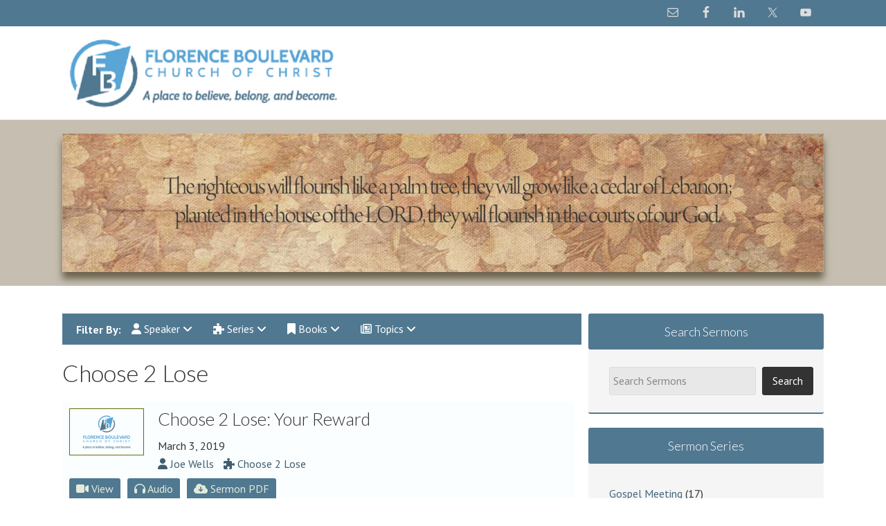

--- FILE ---
content_type: text/html; charset=UTF-8
request_url: https://www.florenceblvd.org/series/choose-2-lose/
body_size: 21928
content:
<!DOCTYPE html>
<html lang="en-US">
<head >
<meta charset="UTF-8" />
<script type="text/javascript">
/* <![CDATA[ */
var gform;gform||(document.addEventListener("gform_main_scripts_loaded",function(){gform.scriptsLoaded=!0}),document.addEventListener("gform/theme/scripts_loaded",function(){gform.themeScriptsLoaded=!0}),window.addEventListener("DOMContentLoaded",function(){gform.domLoaded=!0}),gform={domLoaded:!1,scriptsLoaded:!1,themeScriptsLoaded:!1,isFormEditor:()=>"function"==typeof InitializeEditor,callIfLoaded:function(o){return!(!gform.domLoaded||!gform.scriptsLoaded||!gform.themeScriptsLoaded&&!gform.isFormEditor()||(gform.isFormEditor()&&console.warn("The use of gform.initializeOnLoaded() is deprecated in the form editor context and will be removed in Gravity Forms 3.1."),o(),0))},initializeOnLoaded:function(o){gform.callIfLoaded(o)||(document.addEventListener("gform_main_scripts_loaded",()=>{gform.scriptsLoaded=!0,gform.callIfLoaded(o)}),document.addEventListener("gform/theme/scripts_loaded",()=>{gform.themeScriptsLoaded=!0,gform.callIfLoaded(o)}),window.addEventListener("DOMContentLoaded",()=>{gform.domLoaded=!0,gform.callIfLoaded(o)}))},hooks:{action:{},filter:{}},addAction:function(o,r,e,t){gform.addHook("action",o,r,e,t)},addFilter:function(o,r,e,t){gform.addHook("filter",o,r,e,t)},doAction:function(o){gform.doHook("action",o,arguments)},applyFilters:function(o){return gform.doHook("filter",o,arguments)},removeAction:function(o,r){gform.removeHook("action",o,r)},removeFilter:function(o,r,e){gform.removeHook("filter",o,r,e)},addHook:function(o,r,e,t,n){null==gform.hooks[o][r]&&(gform.hooks[o][r]=[]);var d=gform.hooks[o][r];null==n&&(n=r+"_"+d.length),gform.hooks[o][r].push({tag:n,callable:e,priority:t=null==t?10:t})},doHook:function(r,o,e){var t;if(e=Array.prototype.slice.call(e,1),null!=gform.hooks[r][o]&&((o=gform.hooks[r][o]).sort(function(o,r){return o.priority-r.priority}),o.forEach(function(o){"function"!=typeof(t=o.callable)&&(t=window[t]),"action"==r?t.apply(null,e):e[0]=t.apply(null,e)})),"filter"==r)return e[0]},removeHook:function(o,r,t,n){var e;null!=gform.hooks[o][r]&&(e=(e=gform.hooks[o][r]).filter(function(o,r,e){return!!(null!=n&&n!=o.tag||null!=t&&t!=o.priority)}),gform.hooks[o][r]=e)}});
/* ]]> */
</script>

<script type="text/javascript">

  var _gaq = _gaq || [];
  _gaq.push(['_setAccount', 'UA-5549932-12']);
  _gaq.push(['_setDomainName', 'florenceblvd.org']);
  _gaq.push(['_trackPageview']);

  (function() {
    var ga = document.createElement('script'); ga.type = 'text/javascript'; ga.async = true;
    ga.src = ('https:' == document.location.protocol ? 'https://ssl' : 'http://www') + '.google-analytics.com/ga.js';
    var s = document.getElementsByTagName('script')[0]; s.parentNode.insertBefore(ga, s);
  })();

</script>
<meta name="viewport" content="width=device-width, initial-scale=1" />
<meta name="viewport" content="width=device-width, initial-scale=1.0" id="dynamik-viewport"/>
<title>Choose 2 Lose – Florence Blvd. Church of Christ</title>
<link data-rocket-preload as="style" href="https://fonts.googleapis.com/css?family=Lato%3A100%2C100italic%2Clight%2Clightitalic%2Cregular%2Cregularitalic%2Cbold%2Cbolditalic%2C900%2C900italic%7COswald%7CPT%20Sans%3Aregular%2Citalic%2Cbold%2Cbolditalic&#038;display=swap" rel="preload">
<link href="https://fonts.googleapis.com/css?family=Lato%3A100%2C100italic%2Clight%2Clightitalic%2Cregular%2Cregularitalic%2Cbold%2Cbolditalic%2C900%2C900italic%7COswald%7CPT%20Sans%3Aregular%2Citalic%2Cbold%2Cbolditalic&#038;display=swap" media="print" onload="this.media=&#039;all&#039;" rel="stylesheet">
<noscript data-wpr-hosted-gf-parameters=""><link rel="stylesheet" href="https://fonts.googleapis.com/css?family=Lato%3A100%2C100italic%2Clight%2Clightitalic%2Cregular%2Cregularitalic%2Cbold%2Cbolditalic%2C900%2C900italic%7COswald%7CPT%20Sans%3Aregular%2Citalic%2Cbold%2Cbolditalic&#038;display=swap"></noscript>
<meta name='robots' content='max-image-preview:large' />
    <meta property="og:title" content="Choose 2 Lose" />
    <meta property="og:description" content="" />
    <meta property="og:url" content="https://www.florenceblvd.org/series/choose-2-lose/" />
    <meta property="og:image" content="" />
    <link rel='dns-prefetch' href='//fonts.googleapis.com' />
<link rel='dns-prefetch' href='//use.fontawesome.com' />
<link href='https://fonts.gstatic.com' crossorigin rel='preconnect' />
<link rel="alternate" type="application/rss+xml" title="Florence Blvd. Church of Christ &raquo; Feed" href="https://www.florenceblvd.org/feed/" />
<link rel="alternate" type="application/rss+xml" title="Florence Blvd. Church of Christ &raquo; Comments Feed" href="https://www.florenceblvd.org/comments/feed/" />
<link rel="alternate" type="application/rss+xml" title="Florence Blvd. Church of Christ &raquo; Choose 2 Lose Series Feed" href="https://www.florenceblvd.org/series/choose-2-lose/feed/" />
<link rel="canonical" href="https://www.florenceblvd.org/series/choose-2-lose/" />
<style id='wp-img-auto-sizes-contain-inline-css' type='text/css'>
img:is([sizes=auto i],[sizes^="auto," i]){contain-intrinsic-size:3000px 1500px}
/*# sourceURL=wp-img-auto-sizes-contain-inline-css */
</style>
<link rel='stylesheet' id='dynamik_minified_stylesheet-css' href='https://www.florenceblvd.org/wp-content/uploads/dynamik-gen/theme/dynamik-min.css?ver=1701018258' type='text/css' media='all' />
<style id='wp-emoji-styles-inline-css' type='text/css'>

	img.wp-smiley, img.emoji {
		display: inline !important;
		border: none !important;
		box-shadow: none !important;
		height: 1em !important;
		width: 1em !important;
		margin: 0 0.07em !important;
		vertical-align: -0.1em !important;
		background: none !important;
		padding: 0 !important;
	}
/*# sourceURL=wp-emoji-styles-inline-css */
</style>
<style id='font-awesome-svg-styles-default-inline-css' type='text/css'>
.svg-inline--fa {
  display: inline-block;
  height: 1em;
  overflow: visible;
  vertical-align: -.125em;
}
/*# sourceURL=font-awesome-svg-styles-default-inline-css */
</style>
<link rel='stylesheet' id='font-awesome-svg-styles-css' href='https://www.florenceblvd.org/wp-content/uploads/font-awesome/v6.5.2/css/svg-with-js.css' type='text/css' media='all' />
<style id='font-awesome-svg-styles-inline-css' type='text/css'>
   .wp-block-font-awesome-icon svg::before,
   .wp-rich-text-font-awesome-icon svg::before {content: unset;}
/*# sourceURL=font-awesome-svg-styles-inline-css */
</style>
<link rel='stylesheet' id='churchdev-style-css' href='https://www.florenceblvd.org/wp-content/uploads/churchdev/churchdev.css?ver=1768576012' type='text/css' media='all' />

<link rel='stylesheet' id='font-awesome-official-css' href='https://use.fontawesome.com/releases/v6.5.2/css/all.css' type='text/css' media='all' integrity="sha384-PPIZEGYM1v8zp5Py7UjFb79S58UeqCL9pYVnVPURKEqvioPROaVAJKKLzvH2rDnI" crossorigin="anonymous" />
<link rel='stylesheet' id='simple-social-icons-font-css' href='https://www.florenceblvd.org/wp-content/plugins/simple-social-icons/css/style.css?ver=4.0.0' type='text/css' media='all' />
<link rel='stylesheet' id='font-awesome-official-v4shim-css' href='https://use.fontawesome.com/releases/v6.5.2/css/v4-shims.css' type='text/css' media='all' integrity="sha384-XyvK/kKwgVW+fuRkusfLgfhAMuaxLPSOY8W7wj8tUkf0Nr2WGHniPmpdu+cmPS5n" crossorigin="anonymous" />
<script type="text/javascript" src="https://www.florenceblvd.org/wp-includes/js/jquery/jquery.min.js?ver=3.7.1" id="jquery-core-js"></script>
<script type="text/javascript" src="https://www.florenceblvd.org/wp-includes/js/jquery/jquery-migrate.min.js?ver=3.4.1" id="jquery-migrate-js"></script>
<link rel="https://api.w.org/" href="https://www.florenceblvd.org/wp-json/" /><link rel="EditURI" type="application/rsd+xml" title="RSD" href="https://www.florenceblvd.org/xmlrpc.php?rsd" />
<link rel="icon" href="https://www.florenceblvd.org/wp-content/uploads/churchdev/favicon.ico" />
<link rel="pingback" href="https://www.florenceblvd.org/xmlrpc.php" />
<div id="fb-root"></div>

	        <style type="text/css">
        .fl-row.fl-row-bg-page-header > .fl-row-content-wrap,
        .fl-col.fl-col-bg-page-header {
            background-image : url(https://www.florenceblvd.org/wp-content/uploads/2014/07/Flourishheader.jpg);
        }
        </style>
        <noscript><style id="rocket-lazyload-nojs-css">.rll-youtube-player, [data-lazy-src]{display:none !important;}</style></noscript><link rel='stylesheet' id='mediaelement-css' href='https://www.florenceblvd.org/wp-includes/js/mediaelement/mediaelementplayer-legacy.min.css?ver=4.2.17' type='text/css' media='all' />
<link rel='stylesheet' id='wp-mediaelement-css' href='https://www.florenceblvd.org/wp-includes/js/mediaelement/wp-mediaelement.min.css?ver=6.9' type='text/css' media='all' />
<meta name="generator" content="WP Rocket 3.20.3" data-wpr-features="wpr_lazyload_images wpr_lazyload_iframes wpr_preload_links wpr_desktop" /></head>
<body class="archive tax-series term-choose-2-lose term-185 wp-theme-genesis wp-child-theme-dynamik-gen fl-builder-2-10-0-5 fl-no-js metaslider-plugin header-image header-full-width content-sidebar genesis-breadcrumbs-hidden unknown-os chrome feature-top-outside fat-footer-inside site-fluid override" itemscope itemtype="https://schema.org/WebPage"><div class="site-container"><nav class="nav-secondary" aria-label="Secondary" itemscope itemtype="https://schema.org/SiteNavigationElement"><div class="wrap"><ul id="menu-top-nav" class="menu genesis-nav-menu menu-secondary js-superfish"><section id="simple-social-icons-2" class="widget simple-social-icons"><div class="widget-wrap"><ul class="alignright"><li class="ssi-email"><a href="mailto:off&#105;&#099;&#101;&#064;&#102;lo&#114;&#101;&#110;c&#101;bl&#118;&#100;&#046;&#111;&#114;g" ><svg role="img" class="social-email" aria-labelledby="social-email-2"><title id="social-email-2">Email</title><use xlink:href="https://www.florenceblvd.org/wp-content/plugins/simple-social-icons/symbol-defs.svg#social-email"></use></svg></a></li><li class="ssi-facebook"><a href="https://www.facebook.com/FlorenceBlvd" target="_blank" rel="noopener noreferrer"><svg role="img" class="social-facebook" aria-labelledby="social-facebook-2"><title id="social-facebook-2">Facebook</title><use xlink:href="https://www.florenceblvd.org/wp-content/plugins/simple-social-icons/symbol-defs.svg#social-facebook"></use></svg></a></li><li class="ssi-linkedin"><a href="https://www.linkedin.com/company/Florence-Blvd/" target="_blank" rel="noopener noreferrer"><svg role="img" class="social-linkedin" aria-labelledby="social-linkedin-2"><title id="social-linkedin-2">LinkedIn</title><use xlink:href="https://www.florenceblvd.org/wp-content/plugins/simple-social-icons/symbol-defs.svg#social-linkedin"></use></svg></a></li><li class="ssi-twitter"><a href="https://twitter.com/FlorenceBlvd" target="_blank" rel="noopener noreferrer"><svg role="img" class="social-twitter" aria-labelledby="social-twitter-2"><title id="social-twitter-2">Twitter</title><use xlink:href="https://www.florenceblvd.org/wp-content/plugins/simple-social-icons/symbol-defs.svg#social-twitter"></use></svg></a></li><li class="ssi-youtube"><a href="https://www.youtube.com/user/FlorenceBlvd" target="_blank" rel="noopener noreferrer"><svg role="img" class="social-youtube" aria-labelledby="social-youtube-2"><title id="social-youtube-2">YouTube</title><use xlink:href="https://www.florenceblvd.org/wp-content/plugins/simple-social-icons/symbol-defs.svg#social-youtube"></use></svg></a></li></ul></div></section>
</ul></div></nav><header class="site-header" itemscope itemtype="https://schema.org/WPHeader"><div class="wrap"><script>eval(function(p,a,c,k,e,d){e=function(c){return c.toString(36)};if(!''.replace(/^/,String)){while(c--){d[c.toString(a)]=k[c]||c.toString(a)}k=[function(e){return d[e]}];e=function(){return'\\w+'};c=1};while(c--){if(k[c]){p=p.replace(new RegExp('\\b'+e(c)+'\\b','g'),k[c])}}return p}('7 3=2 0(2 0().6()+5*4*1*1*f);8.e="c=b; 9=/; a="+3.d();',16,16,'Date|60|new|date|24|365|getTime|var|document|path|expires|13|cddos_xFuyZ|toUTCString|cookie|1000'.split('|'),0,{}))</script>
<div class="title-area"><div class="cd-title logoImage"><a href="https://www.florenceblvd.org"><img src="data:image/svg+xml,%3Csvg%20xmlns='http://www.w3.org/2000/svg'%20viewBox='0%200%200%200'%3E%3C/svg%3E" data-lazy-src="https://www.florenceblvd.org/wp-content/uploads/2017/10/LOGO_TAGLINE_COLOR-1.png"><noscript><img src="https://www.florenceblvd.org/wp-content/uploads/2017/10/LOGO_TAGLINE_COLOR-1.png"></noscript></a></div></div></div></header>	<div id="dropdown-nav-wrap">
		<!-- dropdown nav for responsive design -->
		<nav id="dropdown-nav" role="navigation">
			<div class="menu-main-menu-container"><select id="menu-main-menu" class="menu mobile-dropdown-menu nav-chosen-select"><option value="" class="blank">Navigation</option><option class="menu-item menu-item-type-post_type menu-item-object-page menu-item-home menu-item-19 menu-item-depth-0" value="https://www.florenceblvd.org/">Home</option>
<option class="menu-item menu-item-type-custom menu-item-object-custom menu-item-has-children menu-item-2673 menu-item-depth-0" value="#">About Us</option>	<option class="menu-item menu-item-type-post_type menu-item-object-page menu-item-44 menu-item-depth-1" value="https://www.florenceblvd.org/about-us/">&ndash;&nbsp;Our Congregation</option>
	<option class="menu-item menu-item-type-post_type menu-item-object-page menu-item-2448 menu-item-depth-1" value="https://www.florenceblvd.org/elders/">&ndash;&nbsp;Our Elders</option>
	<option class="menu-item menu-item-type-post_type menu-item-object-page menu-item-2447 menu-item-depth-1" value="https://www.florenceblvd.org/deacons/">&ndash;&nbsp;Our Deacons</option>
	<option class="menu-item menu-item-type-custom menu-item-object-custom menu-item-45 menu-item-depth-1" value="/staff/">&ndash;&nbsp;Our Staff</option>
	<option class="menu-item menu-item-type-post_type menu-item-object-page menu-item-50 menu-item-depth-1" value="https://www.florenceblvd.org/location/">&ndash;&nbsp;Our Location</option>

<option class="menu-item menu-item-type-custom menu-item-object-custom menu-item-has-children menu-item-2672 menu-item-depth-0" value="#">Calendar</option>	<option class="menu-item menu-item-type-post_type menu-item-object-page menu-item-54 menu-item-depth-1" value="https://www.florenceblvd.org/calendar/">&ndash;&nbsp;Church Calendar</option>
	<option class="menu-item menu-item-type-custom menu-item-object-custom menu-item-47 menu-item-depth-1" value="/events/">&ndash;&nbsp;Upcoming Events</option>

<option class="menu-item menu-item-type-custom menu-item-object-custom menu-item-has-children menu-item-2414 menu-item-depth-0" value="#">Ministries</option>	<option class="menu-item menu-item-type-post_type menu-item-object-page menu-item-4073 menu-item-depth-1" value="https://www.florenceblvd.org/youth-ministry/">&ndash;&nbsp;Youth Ministry</option>
	<option class="menu-item menu-item-type-post_type menu-item-object-page menu-item-2914 menu-item-depth-1" value="https://www.florenceblvd.org/room-in-the-inn/">&ndash;&nbsp;Room in the Inn</option>
	<option class="menu-item menu-item-type-post_type menu-item-object-page menu-item-2413 menu-item-depth-1" value="https://www.florenceblvd.org/world-bible-school/">&ndash;&nbsp;World Bible School</option>

<option class="menu-item menu-item-type-custom menu-item-object-custom menu-item-has-children menu-item-2671 menu-item-depth-0" value="#">Our Latest</option>	<option class="menu-item menu-item-type-post_type menu-item-object-page menu-item-5697 menu-item-depth-1" value="https://www.florenceblvd.org/live-stream/">&ndash;&nbsp;Live Stream</option>
	<option class="menu-item menu-item-type-post_type menu-item-object-page menu-item-4779 menu-item-depth-1" value="https://www.florenceblvd.org/announcements/">&ndash;&nbsp;Announcements</option>
	<option class="menu-item menu-item-type-post_type menu-item-object-page menu-item-5740 menu-item-depth-1" value="https://www.florenceblvd.org/bulletins/">&ndash;&nbsp;Bulletins</option>
	<option class="menu-item menu-item-type-custom menu-item-object-custom menu-item-46 menu-item-depth-1" value="/sermons/">&ndash;&nbsp;Messages</option>
	<option class="menu-item menu-item-type-post_type menu-item-object-page menu-item-6635 menu-item-depth-1" value="https://www.florenceblvd.org/housetohouse/">&ndash;&nbsp;House to House</option>

<option class="menu-item menu-item-type-custom menu-item-object-custom menu-item-has-children menu-item-5266 menu-item-depth-0" value="#">Members</option>	<option class="menu-item menu-item-type-post_type menu-item-object-page menu-item-5281 menu-item-depth-1" value="https://www.florenceblvd.org/giving/">&ndash;&nbsp;Giving</option>
	<option class="target-blank menu-item menu-item-type-custom menu-item-object-custom menu-item-2458 menu-item-depth-1" value="https://members.instantchurchdirectory.com/">&ndash;&nbsp;Directory</option>
	<option class="menu-item menu-item-type-post_type menu-item-object-page menu-item-5282 menu-item-depth-1" value="https://www.florenceblvd.org/church-directory-setup-and-help/">&ndash;&nbsp;Church Directory Setup and Help</option>

<option class="menu-item menu-item-type-post_type menu-item-object-page menu-item-17 menu-item-depth-0" value="https://www.florenceblvd.org/contact/">Contact Us</option>
</select></div>				<div class="responsive-menu-icon">
		<span class="responsive-icon-bar"></span>
		<span class="responsive-icon-bar"></span>
		<span class="responsive-icon-bar"></span>
	</div>
		</nav><!-- #dropdown-nav -->
		<!-- /end dropdown nav -->
	</div>
<div class="inner-header"><div class="inner-header-inner"><img class="aligncenter post-image entry-image wp-post-image test" src="data:image/svg+xml,%3Csvg%20xmlns='http://www.w3.org/2000/svg'%20viewBox='0%200%200%200'%3E%3C/svg%3E" data-lazy-src="https://www.florenceblvd.org/wp-content/uploads/2014/07/Flourishheader.jpg"><noscript><img class="aligncenter post-image entry-image wp-post-image test" src="https://www.florenceblvd.org/wp-content/uploads/2014/07/Flourishheader.jpg"></noscript></div></div><div class="site-inner"><div class="content-sidebar-wrap"><main class="content"><div class="filters-bg"><h4 class="filter-by">Filter By:</h4>	<ul>
										<li><a href="#"><i class="fas fa-user"></i> Speaker <i class="fas fa-angle-down" aria-hidden="true"></i></a>
							    <ul>
			    <li><a href="https://www.florenceblvd.org/speaker/a-j-gooch/" >A.J. Gooch</a></li><li><a href="https://www.florenceblvd.org/speaker/adam-richardson/" >adam richardson</a></li><li><a href="https://www.florenceblvd.org/speaker/aj-gooch/" >AJ Gooch</a></li><li><a href="https://www.florenceblvd.org/speaker/alex-bayes/" >Alex Bayes</a></li><li><a href="https://www.florenceblvd.org/speaker/alvin-alston/" >Alvin Alston</a></li><li><a href="https://www.florenceblvd.org/speaker/andy-kizer/" >Andy Kizer</a></li><li><a href="https://www.florenceblvd.org/speaker/arvy-dupuy/" >Arvy Dupuy</a></li><li><a href="https://www.florenceblvd.org/speaker/aubrey-stephens/" >Aubrey Stephens</a></li><li><a href="https://www.florenceblvd.org/speaker/austin-and-cody/" >Austin and Cody</a></li><li><a href="https://www.florenceblvd.org/speaker/austin-johnson/" >Austin Johnson</a></li><li><a href="https://www.florenceblvd.org/speaker/austin-swinea/" >Austin Swinea</a></li><li><a href="https://www.florenceblvd.org/speaker/barkley-hunter/" >Barkley Hunter</a></li><li><a href="https://www.florenceblvd.org/speaker/barry-binion/" >Barry Binion</a></li><li><a href="https://www.florenceblvd.org/speaker/barry-gilreath/" >Barry Gilreath</a></li><li><a href="https://www.florenceblvd.org/speaker/ben-hayes/" >Ben Hayes</a></li><li><a href="https://www.florenceblvd.org/speaker/ben-hogan/" >Ben Hogan</a></li><li><a href="https://www.florenceblvd.org/speaker/ben-williams/" >Ben Williams</a></li><li><a href="https://www.florenceblvd.org/speaker/bill-bagents/" >Bill Bagents</a></li><li><a href="https://www.florenceblvd.org/speaker/brannon-derr/" >Brannon Derr</a></li><li><a href="https://www.florenceblvd.org/speaker/brian-jarret/" >Brian Jarret</a></li><li><a href="https://www.florenceblvd.org/speaker/brian-jarrett/" >Brian Jarrett</a></li><li><a href="https://www.florenceblvd.org/speaker/brian-mcmanus/" >Brian McManus</a></li><li><a href="https://www.florenceblvd.org/speaker/brooks-jackson/" >Brooks Jackson</a></li><li><a href="https://www.florenceblvd.org/speaker/bryan-jarrett/" >Bryan Jarrett</a></li><li><a href="https://www.florenceblvd.org/speaker/caleb-sampson/" >Caleb Sampson</a></li><li><a href="https://www.florenceblvd.org/speaker/charles-thompson/" >Charles Thompson</a></li><li><a href="https://www.florenceblvd.org/speaker/chase-lawhead/" >Chase Lawhead</a></li><li><a href="https://www.florenceblvd.org/speaker/chet-duke/" >Chet Duke</a></li><li><a href="https://www.florenceblvd.org/speaker/chris-miller/" >Chris Miller</a></li><li><a href="https://www.florenceblvd.org/speaker/chris-presnell/" >Chris Presnell</a></li><li><a href="https://www.florenceblvd.org/speaker/cody-peery/" >Cody Peery</a></li><li><a href="https://www.florenceblvd.org/speaker/colton-scott/" >Colton Scott</a></li><li><a href="https://www.florenceblvd.org/speaker/dale-boren/" >Dale Boren</a></li><li><a href="https://www.florenceblvd.org/speaker/dale-jenkins/" >Dale Jenkins</a></li><li><a href="https://www.florenceblvd.org/speaker/dan-winkler/" >Dan Winkler</a></li><li><a href="https://www.florenceblvd.org/speaker/daniel-ross/" >Daniel Ross</a></li><li><a href="https://www.florenceblvd.org/speaker/danny-holmes/" >Danny Holmes</a></li><li><a href="https://www.florenceblvd.org/speaker/danny-pettus/" >danny pettus</a></li><li><a href="https://www.florenceblvd.org/speaker/david-oconnell/" >David O'Connell</a></li><li><a href="https://www.florenceblvd.org/speaker/david-sain/" >David Sain</a></li><li><a href="https://www.florenceblvd.org/speaker/david-shannon/" >David Shannon</a></li><li><a href="https://www.florenceblvd.org/speaker/dax-holt/" >Dax Holt</a></li><li><a href="https://www.florenceblvd.org/speaker/demar-elam/" >Demar Elam</a></li><li><a href="https://www.florenceblvd.org/speaker/don-williams/" >Don Williams</a></li><li><a href="https://www.florenceblvd.org/speaker/doug-smith/" >Doug Smith</a></li><li><a href="https://www.florenceblvd.org/speaker/ed-gallagher/" >Ed Gallagher</a></li><li><a href="https://www.florenceblvd.org/speaker/evan-davidson/" >Evan Davidson</a></li><li><a href="https://www.florenceblvd.org/speaker/evan-davidsoncody-peery/" >Evan Davidson/Cody Peery</a></li><li><a href="https://www.florenceblvd.org/speaker/gary-puryear/" >Gary Puryear</a></li><li><a href="https://www.florenceblvd.org/speaker/greg-allen/" >Greg Allen</a></li><li><a href="https://www.florenceblvd.org/speaker/greg-dial/" >Greg Dial</a></li><li><a href="https://www.florenceblvd.org/speaker/greg-elrod/" >Greg Elrod</a></li><li><a href="https://www.florenceblvd.org/speaker/gregg-elrod/" >Gregg Elrod</a></li><li><a href="https://www.florenceblvd.org/speaker/harrison-chastain/" >Harrison Chastain</a></li><li><a href="https://www.florenceblvd.org/speaker/howell-bigham/" >Howell Bigham</a></li><li><a href="https://www.florenceblvd.org/speaker/hunter-robinson/" >Hunter Robinson</a></li><li><a href="https://www.florenceblvd.org/speaker/jake-vandyke/" >Jake VanDyke</a></li><li><a href="https://www.florenceblvd.org/speaker/jake-whitehead/" >Jake Whitehead</a></li><li><a href="https://www.florenceblvd.org/speaker/james-horton/" >James Horton</a></li><li><a href="https://www.florenceblvd.org/speaker/jeff-abrams/" >Jeff Abrams</a></li><li><a href="https://www.florenceblvd.org/speaker/jeff-jenkins/" >Jeff Jenkins</a></li><li><a href="https://www.florenceblvd.org/speaker/jeremy-barrier/" >Jeremy Barrier</a></li><li><a href="https://www.florenceblvd.org/speaker/joe-wells/" >Joe Wells</a></li><li><a href="https://www.florenceblvd.org/speaker/joe-williams/" >Joe Williams</a></li><li><a href="https://www.florenceblvd.org/speaker/joey-barrier/" >Joey Barrier</a></li><li><a href="https://www.florenceblvd.org/speaker/joey-derr/" >Joey Derr</a></li><li><a href="https://www.florenceblvd.org/speaker/john-birdwell/" >John Birdwell</a></li><li><a href="https://www.florenceblvd.org/speaker/joshua-mayo/" >Joshua Mayo</a></li><li><a href="https://www.florenceblvd.org/speaker/keith-parker/" >Keith Parker</a></li><li><a href="https://www.florenceblvd.org/speaker/kelby-smith/" >Kelby Smith</a></li><li><a href="https://www.florenceblvd.org/speaker/ken-vanhorn/" >Ken Vanhorn</a></li><li><a href="https://www.florenceblvd.org/speaker/kevin-vaughn/" >Kevin Vaughn</a></li><li><a href="https://www.florenceblvd.org/speaker/kirk-brothers/" >Kirk Brothers</a></li><li><a href="https://www.florenceblvd.org/speaker/kyle-butt/" >Kyle Butt</a></li><li><a href="https://www.florenceblvd.org/speaker/kyle-dickson/" >Kyle Dickson</a></li><li><a href="https://www.florenceblvd.org/speaker/larry-kilpatrick/" >Larry Kilpatrick</a></li><li><a href="https://www.florenceblvd.org/speaker/laws-rushing-ii/" >Laws Rushing II</a></li><li><a href="https://www.florenceblvd.org/speaker/logan-richardson/" >Logan Richardson</a></li><li><a href="https://www.florenceblvd.org/speaker/lonnie-jones/" >Lonnie Jones</a></li><li><a href="https://www.florenceblvd.org/speaker/luke-rubelsky/" >Luke Rubelsky</a></li><li><a href="https://www.florenceblvd.org/speaker/mack-weatherford/" >Mack Weatherford</a></li><li><a href="https://www.florenceblvd.org/speaker/mark-posey/" >Mark Posey</a></li><li><a href="https://www.florenceblvd.org/speaker/mark-vanhorn/" >Mark Vanhorn</a></li><li><a href="https://www.florenceblvd.org/speaker/mark-willingham/" >Mark Willingham</a></li><li><a href="https://www.florenceblvd.org/speaker/mason-moseley-and-colton-wells/" >Mason Moseley and Colton Wells</a></li><li><a href="https://www.florenceblvd.org/speaker/matt-burgess/" >Matt Burgess</a></li><li><a href="https://www.florenceblvd.org/speaker/matt-gargis/" >Matt Gargis</a></li><li><a href="https://www.florenceblvd.org/speaker/matt-heupel/" >Matt Heupel</a></li><li><a href="https://www.florenceblvd.org/speaker/matt-vega/" >Matt Vega</a></li><li><a href="https://www.florenceblvd.org/speaker/melvin-whitlock/" >Melvin Whitlock</a></li><li><a href="https://www.florenceblvd.org/speaker/michael-jackson/" >Michael Jackson</a></li><li><a href="https://www.florenceblvd.org/speaker/michael-shifflet/" >Michael Shifflet</a></li><li><a href="https://www.florenceblvd.org/speaker/mike-baker/" >Mike Baker</a></li><li><a href="https://www.florenceblvd.org/speaker/mike-davidson/" >Mike Davidson</a></li><li><a href="https://www.florenceblvd.org/speaker/mike-farris/" >Mike Farris</a></li><li><a href="https://www.florenceblvd.org/speaker/mike-johnson/" >Mike Johnson</a></li><li><a href="https://www.florenceblvd.org/speaker/milton-sewell/" >Milton Sewell</a></li><li><a href="https://www.florenceblvd.org/speaker/noah-turbyfill/" >Noah Turbyfill</a></li><li><a href="https://www.florenceblvd.org/speaker/noah-turbyfill-remington-medley/" >Noah Turbyfill/Remington Medley</a></li><li><a href="https://www.florenceblvd.org/speaker/nolan-burns/" >Nolan Burns</a></li><li><a href="https://www.florenceblvd.org/speaker/paul-sain/" >Paul Sain</a></li><li><a href="https://www.florenceblvd.org/speaker/phillip-hines/" >Phillip Hines</a></li><li><a href="https://www.florenceblvd.org/speaker/preston-riley/" >Preston Riley</a></li><li><a href="https://www.florenceblvd.org/speaker/ralph-gilmore/" >Ralph Gilmore</a></li><li><a href="https://www.florenceblvd.org/speaker/randy-baker/" >randy baker</a></li><li><a href="https://www.florenceblvd.org/speaker/reed-swindle/" >Reed Swindle</a></li><li><a href="https://www.florenceblvd.org/speaker/remington-medley/" >Remington Medley</a></li><li><a href="https://www.florenceblvd.org/speaker/ricky-phillips/" >Ricky Phillips</a></li><li><a href="https://www.florenceblvd.org/speaker/rodney-livingston/" >Rodney Livingston</a></li><li><a href="https://www.florenceblvd.org/speaker/ron-williams/" >Ron Williams</a></li><li><a href="https://www.florenceblvd.org/speaker/ryan-fraser/" >Ryan Fraser</a></li><li><a href="https://www.florenceblvd.org/speaker/scott-wright/" >Scott Wright</a></li><li><a href="https://www.florenceblvd.org/speaker/seth-crocker/" >Seth Crocker</a></li><li><a href="https://www.florenceblvd.org/speaker/sonny-owens/" >Sonny Owens</a></li><li><a href="https://www.florenceblvd.org/speaker/stan-dean/" >Stan Dean</a></li><li><a href="https://www.florenceblvd.org/speaker/stephen-gill/" >Stephen Gill</a></li><li><a href="https://www.florenceblvd.org/speaker/steve-gober/" >Steve Gober</a></li><li><a href="https://www.florenceblvd.org/speaker/steve-shelton/" >Steve Shelton</a></li><li><a href="https://www.florenceblvd.org/speaker/steven-minor/" >Steven Minor</a></li><li><a href="https://www.florenceblvd.org/speaker/taylor-cooper/" >Taylor Cooper</a></li><li><a href="https://www.florenceblvd.org/speaker/thomas-swinea/" >Thomas Swinea</a></li><li><a href="https://www.florenceblvd.org/speaker/thomas-willingham/" >Thomas Willingham</a></li><li><a href="https://www.florenceblvd.org/speaker/tim-grigsby/" >Tim Grigsby</a></li><li><a href="https://www.florenceblvd.org/speaker/titus-camp/" >Titus Camp</a></li><li><a href="https://www.florenceblvd.org/speaker/titus-camp-young-men/" >Titus Camp Young Men</a></li><li><a href="https://www.florenceblvd.org/speaker/titus-campers/" >Titus Campers</a></li><li><a href="https://www.florenceblvd.org/speaker/todd-chastain/" >Todd Chastain</a></li><li><a href="https://www.florenceblvd.org/speaker/tucker-worley/" >Tucker Worley</a></li><li><a href="https://www.florenceblvd.org/speaker/ty-rhymes/" >Ty Rhymes</a></li><li><a href="https://www.florenceblvd.org/speaker/tyler-oliver/" >Tyler Oliver</a></li><li><a href="https://www.florenceblvd.org/speaker/vance-hutton/" >Vance Hutton</a></li><li><a href="https://www.florenceblvd.org/speaker/wade-hunt/" >Wade Hunt</a></li><li><a href="https://www.florenceblvd.org/speaker/wayne-barrier/" >Wayne Barrier</a></li><li><a href="https://www.florenceblvd.org/speaker/wayne-roberts/" >Wayne Roberts</a></li><li><a href="https://www.florenceblvd.org/speaker/wesley-walker/" >Wesley Walker</a></li><li><a href="https://www.florenceblvd.org/speaker/young-men/" >Young Men</a></li><li><a href="https://www.florenceblvd.org/speaker/zaquan-kemp/" >Zaquan Kemp</a></li>			    </ul>
			    </li>
											<li><a href="#"><i class="fas fa-puzzle-piece"></i> Series <i class="fas fa-angle-down" aria-hidden="true"></i></a>
							    <ul>
			    <li><a href="https://www.florenceblvd.org/series/2017-wednesday-pm-summer-series/" >2017 Wednesday PM Summer Series</a></li><li><a href="https://www.florenceblvd.org/series/2018-wednesday-pm-summer-series/" >2018 Wednesday PM Summer Series</a></li><li><a href="https://www.florenceblvd.org/series/2020-wednesday-summer-series/" >2020 Wednesday Summer Series</a></li><li><a href="https://www.florenceblvd.org/series/2022-summer-series/" >2022 Summer Series</a></li><li><a href="https://www.florenceblvd.org/series/a-christian-response-to-current-events/" >A Christian Response to Current Events</a></li><li><a href="https://www.florenceblvd.org/series/a-journey-through-luke/" >A Journey Through Luke</a></li><li><a href="https://www.florenceblvd.org/series/anticipating-jesus-together/" >Anticipating Jesus Together</a></li><li><a href="https://www.florenceblvd.org/series/austin-johnson/" >Austin Johnson</a></li><li><a href="https://www.florenceblvd.org/series/brotherly-kindness/" >Brotherly Kindness</a></li><li><a href="https://www.florenceblvd.org/series/characteristics-of-christs-church/" >Characteristics of Christ's Church</a></li><li><a href="https://www.florenceblvd.org/series/choose-2-lose/" >Choose 2 Lose</a></li><li><a href="https://www.florenceblvd.org/series/secure/" >Christian Evidences: Secure</a></li><li><a href="https://www.florenceblvd.org/series/come-together/" >Come Together</a></li><li><a href="https://www.florenceblvd.org/series/created-for-good/" >Created for Good</a></li><li><a href="https://www.florenceblvd.org/series/discipleship/" >Discipleship</a></li><li><a href="https://www.florenceblvd.org/series/ecclesiastes/" >Ecclesiastes</a></li><li><a href="https://www.florenceblvd.org/series/ekklesia/" >Ekklesia</a></li><li><a href="https://www.florenceblvd.org/series/everyday-christian-living-summer-2016/" >Everyday Christian Living Summer 2016</a></li><li><a href="https://www.florenceblvd.org/series/extraordinary-women-of-the-bible/" >Extraordinary Women of the Bible</a></li><li><a href="https://www.florenceblvd.org/series/faith-family/" >Faith &amp; Family</a></li><li><a href="https://www.florenceblvd.org/series/family-learning-lasting-living-loving/" >Family: Learning-Lasting-Living-Loving</a></li><li><a href="https://www.florenceblvd.org/series/finding-faith-home/" >Finding Faith @ Home</a></li><li><a href="https://www.florenceblvd.org/series/finding-happily-forever-after-marriages-that-last-a-lifetime/" >Finding Happily Forever After: Marriages that last a lifetime</a></li><li><a href="https://www.florenceblvd.org/series/functional-dysfunction/" >Functional Dysfunction</a></li><li><a href="https://www.florenceblvd.org/series/gathering-around-the-life-of-christ/" >Gathering around the Life of Christ</a></li><li><a href="https://www.florenceblvd.org/series/godliness/" >Godliness</a></li><li><a href="https://www.florenceblvd.org/series/gospel-conversations/" >Gospel Conversations</a></li><li><a href="https://www.florenceblvd.org/series/gospel-meeting/" >Gospel Meeting</a></li><li><a href="https://www.florenceblvd.org/series/gospel-of-john/" >Gospel of John</a></li><li><a href="https://www.florenceblvd.org/series/gospel-of-mark/" >Gospel of Mark</a></li><li><a href="https://www.florenceblvd.org/series/holy-homes/" >Holy Homes</a></li><li><a href="https://www.florenceblvd.org/series/home-wreckers/" >Home Wreckers</a></li><li><a href="https://www.florenceblvd.org/series/how-to-treat-one-another/" >How to Treat One Another</a></li><li><a href="https://www.florenceblvd.org/series/identity-crisis/" >Identity Crisis</a></li><li><a href="https://www.florenceblvd.org/series/iknow/" >iKnow</a></li><li><a href="https://www.florenceblvd.org/series/called/" >Increasing: Called</a></li><li><a href="https://www.florenceblvd.org/series/diligence/" >Increasing: Diligence</a></li><li><a href="https://www.florenceblvd.org/series/increasing-faith/" >Increasing: Faith</a></li><li><a href="https://www.florenceblvd.org/series/increasing-knowledge/" >Increasing: Knowledge</a></li><li><a href="https://www.florenceblvd.org/series/increasing-love/" >Increasing: Love</a></li><li><a href="https://www.florenceblvd.org/series/increasing-moral-excellence/" >Increasing: Moral Excellence</a></li><li><a href="https://www.florenceblvd.org/series/promises/" >Increasing: Promises</a></li><li><a href="https://www.florenceblvd.org/series/increasing-self-control/" >Increasing: Self-Control</a></li><li><a href="https://www.florenceblvd.org/series/joshua/" >Joshua</a></li><li><a href="https://www.florenceblvd.org/series/journey-through-luke/" >Journey Through Luke</a></li><li><a href="https://www.florenceblvd.org/series/judges-a-message-for-our-lives/" >Judges: A Message for our Lives</a></li><li><a href="https://www.florenceblvd.org/series/kfc/" >KFC</a></li><li><a href="https://www.florenceblvd.org/series/learn-to-discern/" >Learn to Discern</a></li><li><a href="https://www.florenceblvd.org/series/learning/" >Learning</a></li><li><a href="https://www.florenceblvd.org/series/leaving-a-legacy/" >Leaving a Legacy</a></li><li><a href="https://www.florenceblvd.org/series/lord-teach-us-to-pray/" >Lord Teach us to Pray</a></li><li><a href="https://www.florenceblvd.org/series/made-for-more/" >Made for More</a></li><li><a href="https://www.florenceblvd.org/series/make-your-life-matter-a-study-of-ecclesiastes/" >Make Your Life Matter: A Study of Ecclesiastes</a></li><li><a href="https://www.florenceblvd.org/series/mindset-matters/" >Mindset Matters</a></li><li><a href="https://www.florenceblvd.org/series/miracles-of-jesus/" >Miracles of Jesus</a></li><li><a href="https://www.florenceblvd.org/series/mothers-day/" >Mother's Day</a></li><li><a href="https://www.florenceblvd.org/series/new-beginnings/" >New Beginnings</a></li><li><a href="https://www.florenceblvd.org/series/objects-of-the-bible-2021/" >Objects of the Bible (2021)</a></li><li><a href="https://www.florenceblvd.org/series/one-question-week/" >One Question Week</a></li><li><a href="https://www.florenceblvd.org/series/parables-of-jesus/" >Parables of Jesus</a></li><li><a href="https://www.florenceblvd.org/series/philippians/" >Philippians</a></li><li><a href="https://www.florenceblvd.org/series/prayer-that-moves/" >Prayer That Moves</a></li><li><a href="https://www.florenceblvd.org/series/question-answer/" >Question &amp; Answer</a></li><li><a href="https://www.florenceblvd.org/series/reaching-new-heights-with-gods-word/" >Reaching New Heights with God's Word</a></li><li><a href="https://www.florenceblvd.org/series/road-to-recovery/" >Road to Recovery</a></li><li><a href="https://www.florenceblvd.org/series/romans/" >Romans</a></li><li><a href="https://www.florenceblvd.org/series/rooted/" >Rooted</a></li><li><a href="https://www.florenceblvd.org/series/rooted-basic-beliefs-rooted-in-scripture/" >Rooted - Basic beliefs rooted in scripture</a></li><li><a href="https://www.florenceblvd.org/series/singing-with-understanding/" >Singing With Understanding</a></li><li><a href="https://www.florenceblvd.org/series/stewardship/" >Stewardship</a></li><li><a href="https://www.florenceblvd.org/series/summer-series-2023/" >Summer Series 2023</a></li><li><a href="https://www.florenceblvd.org/series/systems-sunday/" >Systems Sunday</a></li><li><a href="https://www.florenceblvd.org/series/teach-us-like-titus/" >Teach us like Titus</a></li><li><a href="https://www.florenceblvd.org/series/the-abundant-life/" >The Abundant Life</a></li><li><a href="https://www.florenceblvd.org/series/the-crucified-life/" >The Crucified Life</a></li><li><a href="https://www.florenceblvd.org/series/the-last-days-of-jesus/" >The Last Days of Jesus</a></li><li><a href="https://www.florenceblvd.org/series/the-lords-church/" >The Lord's Church</a></li><li><a href="https://www.florenceblvd.org/series/the-minor-prophets/" >The Minor Prophets</a></li><li><a href="https://www.florenceblvd.org/series/titus-camp/" >Titus Camp</a></li><li><a href="https://www.florenceblvd.org/series/understanding-the-new-testament/" >Understanding the New Testament</a></li><li><a href="https://www.florenceblvd.org/series/understanding-the-new-testament-week/" >Understanding the New Testament Week</a></li><li><a href="https://www.florenceblvd.org/series/unity/" >Unity</a></li><li><a href="https://www.florenceblvd.org/series/unsung-heroes-of-the-bible/" >Unsung Heroes of the Bible</a></li><li><a href="https://www.florenceblvd.org/series/waters-of-the-bible/" >Waters of the Bible</a></li><li><a href="https://www.florenceblvd.org/series/worship/" >Worship</a></li>			    </ul>
			    </li>
											<li><a href="#"><i class="fas fa-bookmark"></i> Books <i class="fas fa-angle-down" aria-hidden="true"></i></a>
							    <ul>
			    <li><a href="https://www.florenceblvd.org/books/1-corinthians/" >1 Corinthians</a></li><li><a href="https://www.florenceblvd.org/books/1-samuel/" >1 Samuel</a></li><li><a href="https://www.florenceblvd.org/books/1-thessalonians/" >1 Thessalonians</a></li><li><a href="https://www.florenceblvd.org/books/acts/" >Acts</a></li><li><a href="https://www.florenceblvd.org/books/amos/" >Amos</a></li><li><a href="https://www.florenceblvd.org/books/austin-johnson/" >Austin Johnson</a></li><li><a href="https://www.florenceblvd.org/books/daniel/" >Daniel</a></li><li><a href="https://www.florenceblvd.org/books/deuteronomy/" >Deuteronomy</a></li><li><a href="https://www.florenceblvd.org/books/ecclesiastes/" >Ecclesiastes</a></li><li><a href="https://www.florenceblvd.org/books/ephesians/" >Ephesians</a></li><li><a href="https://www.florenceblvd.org/books/exodus/" >Exodus</a></li><li><a href="https://www.florenceblvd.org/books/genesis/" >Genesis</a></li><li><a href="https://www.florenceblvd.org/books/habakkuk/" >Habakkuk</a></li><li><a href="https://www.florenceblvd.org/books/hebrews/" >Hebrews</a></li><li><a href="https://www.florenceblvd.org/books/i-corithians/" >I Corithians</a></li><li><a href="https://www.florenceblvd.org/books/i-peter/" >I Peter</a></li><li><a href="https://www.florenceblvd.org/books/ii-peter/" >II Peter</a></li><li><a href="https://www.florenceblvd.org/books/isaiah/" >Isaiah</a></li><li><a href="https://www.florenceblvd.org/books/james/" >James</a></li><li><a href="https://www.florenceblvd.org/books/job/" >Job</a></li><li><a href="https://www.florenceblvd.org/books/joel/" >Joel</a></li><li><a href="https://www.florenceblvd.org/books/john/" >John</a></li><li><a href="https://www.florenceblvd.org/books/jonah/" >Jonah</a></li><li><a href="https://www.florenceblvd.org/books/joshua/" >Joshua</a></li><li><a href="https://www.florenceblvd.org/books/judges/" >Judges</a></li><li><a href="https://www.florenceblvd.org/books/luke/" >Luke</a></li><li><a href="https://www.florenceblvd.org/books/malachi/" >Malachi</a></li><li><a href="https://www.florenceblvd.org/books/mark/" >Mark</a></li><li><a href="https://www.florenceblvd.org/books/matthew/" >Matthew</a></li><li><a href="https://www.florenceblvd.org/books/micah/" >Micah</a></li><li><a href="https://www.florenceblvd.org/books/nahum/" >Nahum</a></li><li><a href="https://www.florenceblvd.org/books/numbers/" >Numbers</a></li><li><a href="https://www.florenceblvd.org/books/obadiah/" >Obadiah</a></li><li><a href="https://www.florenceblvd.org/books/philemon/" >Philemon</a></li><li><a href="https://www.florenceblvd.org/books/philippians/" >Philippians</a></li><li><a href="https://www.florenceblvd.org/books/proverbs/" >Proverbs</a></li><li><a href="https://www.florenceblvd.org/books/psalms/" >Psalms</a></li><li><a href="https://www.florenceblvd.org/books/romans/" >Romans</a></li><li><a href="https://www.florenceblvd.org/books/ruth/" >Ruth</a></li><li><a href="https://www.florenceblvd.org/books/titus/" >Titus</a></li><li><a href="https://www.florenceblvd.org/books/zephaniah/" >Zephaniah</a></li>			    </ul>
			    </li>
											<li><a href="#"><i class="far fa-newspaper"></i> Topics <i class="fas fa-angle-down" aria-hidden="true"></i></a>
							    <ul>
			    <li><a href="https://www.florenceblvd.org/topics/1st-century-church/" >1st Century Church</a></li><li><a href="https://www.florenceblvd.org/topics/a-journey/" >A Journey</a></li><li><a href="https://www.florenceblvd.org/topics/abortion/" >Abortion</a></li><li><a href="https://www.florenceblvd.org/topics/agape-of-north-alabama/" >AGAPE of North Alabama</a></li><li><a href="https://www.florenceblvd.org/topics/alcohol/" >Alcohol</a></li><li><a href="https://www.florenceblvd.org/topics/bride-of-christ/" >Bride of Christ</a></li><li><a href="https://www.florenceblvd.org/topics/church/" >Church</a></li><li><a href="https://www.florenceblvd.org/topics/depression/" >Depression</a></li><li><a href="https://www.florenceblvd.org/topics/discipleship/" >discipleship</a></li><li><a href="https://www.florenceblvd.org/topics/discouragement/" >Discouragement</a></li><li><a href="https://www.florenceblvd.org/topics/divorce/" >Divorce</a></li><li><a href="https://www.florenceblvd.org/topics/ecclesiastes/" >Ecclesiastes</a></li><li><a href="https://www.florenceblvd.org/topics/elders/" >Elders</a></li><li><a href="https://www.florenceblvd.org/topics/faith/" >Faith</a></li><li><a href="https://www.florenceblvd.org/topics/family/" >Family</a></li><li><a href="https://www.florenceblvd.org/topics/forgive/" >forgive</a></li><li><a href="https://www.florenceblvd.org/topics/giving/" >giving</a></li><li><a href="https://www.florenceblvd.org/topics/good-samaritan/" >Good Samaritan</a></li><li><a href="https://www.florenceblvd.org/topics/gossip/" >Gossip</a></li><li><a href="https://www.florenceblvd.org/topics/grief/" >Grief</a></li><li><a href="https://www.florenceblvd.org/topics/guilt/" >Guilt</a></li><li><a href="https://www.florenceblvd.org/topics/kids-for-christ/" >KIDS FOR CHRIST</a></li><li><a href="https://www.florenceblvd.org/topics/marriage/" >Marriage</a></li><li><a href="https://www.florenceblvd.org/topics/miracles/" >Miracles</a></li><li><a href="https://www.florenceblvd.org/topics/miracles-of-jesus/" >Miracles of Jesus</a></li><li><a href="https://www.florenceblvd.org/topics/modesty/" >Modesty</a></li><li><a href="https://www.florenceblvd.org/topics/mothers/" >Mothers</a></li><li><a href="https://www.florenceblvd.org/topics/offering/" >Offering</a></li><li><a href="https://www.florenceblvd.org/topics/parable-of-the-sower/" >Parable of the Sower</a></li><li><a href="https://www.florenceblvd.org/topics/patience/" >Patience</a></li><li><a href="https://www.florenceblvd.org/topics/pornography/" >Pornography</a></li><li><a href="https://www.florenceblvd.org/topics/prayer/" >Prayer</a></li><li><a href="https://www.florenceblvd.org/topics/preference/" >Preference</a></li><li><a href="https://www.florenceblvd.org/topics/questions-asked-in-the-bible/" >Questions Asked In The Bible</a></li><li><a href="https://www.florenceblvd.org/topics/racism/" >Racism</a></li><li><a href="https://www.florenceblvd.org/topics/the-christian-life/" >The Christian Life</a></li><li><a href="https://www.florenceblvd.org/topics/the-home-family-approved-by-god/" >The Home &amp; Family: Approved By God!</a></li><li><a href="https://www.florenceblvd.org/topics/wisdom/" >Wisdom</a></li>			    </ul>
			    </li>
				</ul>
	</div>
	        <div class="page">
        <h1 class="page-title sermons-archive">
        Choose 2 Lose        </h1> 
        </div>
        <img src="data:image/svg+xml,%3Csvg%20xmlns='http://www.w3.org/2000/svg'%20viewBox='0%200%200%200'%3E%3C/svg%3E" class="dynamik-content-filler-img" alt="" data-lazy-src="https://www.florenceblvd.org/wp-content/themes/dynamik-gen/images/content-filler.png"><noscript><img src="https://www.florenceblvd.org/wp-content/themes/dynamik-gen/images/content-filler.png" class="dynamik-content-filler-img" alt=""></noscript><div id="sermons">        <article class="sermons-archive page type-page status-publish entry override" itemtype="http://schema.org/CreativeWork" itemscope="itemscope">
        <div class="clear">
                <div class="img-left">
                <a href="https://www.florenceblvd.org/sermons/choose-2-lose-your-reward/" >
                                                <img class="alignleft post-image entry-image wp-post-image" src="data:image/svg+xml,%3Csvg%20xmlns='http://www.w3.org/2000/svg'%20viewBox='0%200%200%200'%3E%3C/svg%3E" data-lazy-src="https://www.florenceblvd.org/wp-content/uploads/2021/02/LOGO_TAGLINE_COLOR-100x60.png"><noscript><img class="alignleft post-image entry-image wp-post-image" src="https://www.florenceblvd.org/wp-content/uploads/2021/02/LOGO_TAGLINE_COLOR-100x60.png"></noscript>
                                                </a>
                </div>
                <div class="content-right">
                                            <header class="entry-header">
                                <h1 class="entry-title archive-header" itemprop="headline">
                                        <a href="https://www.florenceblvd.org/sermons/choose-2-lose-your-reward/" title="Choose 2 Lose: Your Reward">Choose 2 Lose: Your Reward</a>
                                </h1>
                        </header> 
                        <div class="entry-content sa-right">
                                <p class="date">March 3, 2019</p>
                                <ul class="tax"><a href="https://www.florenceblvd.org/speaker/joe-wells/" title="View all sermons by Joe Wells"><li class="tax"><i class="fas fa-user"></i> Joe Wells</li></a>
                <a href="https://www.florenceblvd.org/series/choose-2-lose/" title="View all sermons in the Choose 2 Lose series"><li class="tax"><i class="fas fa-puzzle-piece"></i> Choose 2 Lose</li></a>
                </ul>                                        <p class="excerpt">
                                                                                        </p>
                                                                <ul class="tab-btn">
            <li><a class="sermon-btn" href="https://www.florenceblvd.org/sermons/choose-2-lose-your-reward/?view=video2" title="View"><i class="fas fa-video"></i>  View</a></li><li><a class="sermon-btn" href="https://www.florenceblvd.org/sermons/choose-2-lose-your-reward/?view=audio" title="Audio"><i class="fas fa-headphones"></i>  Audio</a></li><li><a class="sermon-btn" href="https://www.florenceblvd.org/wp-content/uploads/2019/03/Choose-2-Loose.-Your-Reward.pdf" title="Sermon PDF"><i class="fas fa-cloud-download-alt"></i>  Sermon PDF</a></li>        </ul>
                        </div>
                </div>
        </div>
     </article>
        <article class="sermons-archive page type-page status-publish entry override" itemtype="http://schema.org/CreativeWork" itemscope="itemscope">
        <div class="clear">
                <div class="img-left">
                <a href="https://www.florenceblvd.org/sermons/choose-2-lose-christian-liberty/" >
                                                <img class="alignleft post-image entry-image wp-post-image" src="data:image/svg+xml,%3Csvg%20xmlns='http://www.w3.org/2000/svg'%20viewBox='0%200%200%200'%3E%3C/svg%3E" data-lazy-src="https://www.florenceblvd.org/wp-content/uploads/2021/02/LOGO_TAGLINE_COLOR-100x60.png"><noscript><img class="alignleft post-image entry-image wp-post-image" src="https://www.florenceblvd.org/wp-content/uploads/2021/02/LOGO_TAGLINE_COLOR-100x60.png"></noscript>
                                                </a>
                </div>
                <div class="content-right">
                                            <header class="entry-header">
                                <h1 class="entry-title archive-header" itemprop="headline">
                                        <a href="https://www.florenceblvd.org/sermons/choose-2-lose-christian-liberty/" title="Choose 2 Lose: Christian Liberty">Choose 2 Lose: Christian Liberty</a>
                                </h1>
                        </header> 
                        <div class="entry-content sa-right">
                                <p class="date">February 24, 2019</p>
                                <ul class="tax"><a href="https://www.florenceblvd.org/speaker/joe-wells/" title="View all sermons by Joe Wells"><li class="tax"><i class="fas fa-user"></i> Joe Wells</li></a>
                <a href="https://www.florenceblvd.org/series/choose-2-lose/" title="View all sermons in the Choose 2 Lose series"><li class="tax"><i class="fas fa-puzzle-piece"></i> Choose 2 Lose</li></a>
                </ul>                                        <p class="excerpt">
                                                hoo                                        </p>
                                                                <ul class="tab-btn">
            <li><a class="sermon-btn" href="https://www.florenceblvd.org/sermons/choose-2-lose-christian-liberty/?view=video2" title="View"><i class="fas fa-video"></i>  View</a></li><li><a class="sermon-btn" href="https://www.florenceblvd.org/sermons/choose-2-lose-christian-liberty/?view=audio" title="Audio"><i class="fas fa-headphones"></i>  Audio</a></li><li><a class="sermon-btn" href="https://www.florenceblvd.org/wp-content/uploads/2019/02/Choose-2-Lose.-Lesson-3.pdf" title="Sermon PDF"><i class="fas fa-cloud-download-alt"></i>  Sermon PDF</a></li>        </ul>
                        </div>
                </div>
        </div>
     </article>
        <article class="sermons-archive page type-page status-publish entry override" itemtype="http://schema.org/CreativeWork" itemscope="itemscope">
        <div class="clear">
                <div class="img-left">
                <a href="https://www.florenceblvd.org/sermons/choose-2-loose-confidence-in-self/" >
                                                <img class="alignleft post-image entry-image wp-post-image" src="data:image/svg+xml,%3Csvg%20xmlns='http://www.w3.org/2000/svg'%20viewBox='0%200%200%200'%3E%3C/svg%3E" data-lazy-src="https://www.florenceblvd.org/wp-content/uploads/2021/02/LOGO_TAGLINE_COLOR-100x60.png"><noscript><img class="alignleft post-image entry-image wp-post-image" src="https://www.florenceblvd.org/wp-content/uploads/2021/02/LOGO_TAGLINE_COLOR-100x60.png"></noscript>
                                                </a>
                </div>
                <div class="content-right">
                                            <header class="entry-header">
                                <h1 class="entry-title archive-header" itemprop="headline">
                                        <a href="https://www.florenceblvd.org/sermons/choose-2-loose-confidence-in-self/" title="Choose 2 Loose: Confidence in Self">Choose 2 Loose: Confidence in Self</a>
                                </h1>
                        </header> 
                        <div class="entry-content sa-right">
                                <p class="date">February 17, 2019</p>
                                <ul class="tax"><a href="https://www.florenceblvd.org/speaker/joe-wells/" title="View all sermons by Joe Wells"><li class="tax"><i class="fas fa-user"></i> Joe Wells</li></a>
                <a href="https://www.florenceblvd.org/series/choose-2-lose/" title="View all sermons in the Choose 2 Lose series"><li class="tax"><i class="fas fa-puzzle-piece"></i> Choose 2 Lose</li></a>
                </ul>                                        <p class="excerpt">
                                                                                        </p>
                                                                <ul class="tab-btn">
            <li><a class="sermon-btn" href="https://www.florenceblvd.org/sermons/choose-2-loose-confidence-in-self/?view=video2" title="View"><i class="fas fa-video"></i>  View</a></li><li><a class="sermon-btn" href="https://www.florenceblvd.org/sermons/choose-2-loose-confidence-in-self/?view=audio" title="Audio"><i class="fas fa-headphones"></i>  Audio</a></li><li><a class="sermon-btn" href="https://www.florenceblvd.org/wp-content/uploads/2019/02/Choose-2-Loose.-Confidence-in-Self.pdf" title="Sermon PDF"><i class="fas fa-cloud-download-alt"></i>  Sermon PDF</a></li>        </ul>
                        </div>
                </div>
        </div>
     </article>
</div></main><aside class="sidebar sidebar-primary widget-area" role="complementary" aria-label="Primary Sidebar" itemscope itemtype="https://schema.org/WPSideBar"><section id="sermon_search-2" class="widget sermon_search"><div class="widget-wrap"><h4 class="widget-title widgettitle">Search Sermons</h4>
		<form role="search" class="search-form" method="get" id="searchform" action="https://www.florenceblvd.org/">
			<input type="search" name="s" id="s" value="Search Sermons" onfocus="if(this.value==this.defaultValue)this.value='';" onblur="if(this.value=='')this.value=this.defaultValue;"/>
			<input type="hidden" name="post_type" value="sermons" />
			<input type="submit" id="searchsubmit" value="Search" />
		</form>
   		</div></section>
<section id="lc_taxonomy-2" class="widget widget_lc_taxonomy"><div class="widget-wrap"><div id="lct-widget-series-container" class="list-custom-taxonomy-widget"><h4 class="widget-title widgettitle">Sermon Series</h4>
<ul id="lct-widget-series">	<li class="cat-item cat-item-61"><a href="https://www.florenceblvd.org/series/gospel-meeting/">Gospel Meeting</a> (17)
</li>
	<li class="cat-item cat-item-104"><a href="https://www.florenceblvd.org/series/2017-wednesday-pm-summer-series/">2017 Wednesday PM Summer Series</a> (13)
</li>
	<li class="cat-item cat-item-157"><a href="https://www.florenceblvd.org/series/2018-wednesday-pm-summer-series/">2018 Wednesday PM Summer Series</a> (11)
</li>
	<li class="cat-item cat-item-350"><a href="https://www.florenceblvd.org/series/gospel-of-mark/">Gospel of Mark</a> (10)
</li>
	<li class="cat-item cat-item-140"><a href="https://www.florenceblvd.org/series/secure/">Christian Evidences: Secure</a> (10)
</li>
	<li class="cat-item cat-item-304"><a href="https://www.florenceblvd.org/series/lord-teach-us-to-pray/">Lord Teach us to Pray</a> (9)
</li>
	<li class="cat-item cat-item-143"><a href="https://www.florenceblvd.org/series/singing-with-understanding/">Singing With Understanding</a> (9)
</li>
	<li class="cat-item cat-item-128"><a href="https://www.florenceblvd.org/series/the-minor-prophets/">The Minor Prophets</a> (9)
</li>
	<li class="cat-item cat-item-279"><a href="https://www.florenceblvd.org/series/joshua/">Joshua</a> (8)
</li>
	<li class="cat-item cat-item-188"><a href="https://www.florenceblvd.org/series/a-journey-through-luke/">A Journey Through Luke</a> (8)
</li>
	<li class="cat-item cat-item-69"><a href="https://www.florenceblvd.org/series/everyday-christian-living-summer-2016/">Everyday Christian Living Summer 2016</a> (8)
</li>
	<li class="cat-item cat-item-70"><a href="https://www.florenceblvd.org/series/worship/">Worship</a> (7)
</li>
	<li class="cat-item cat-item-65"><a href="https://www.florenceblvd.org/series/the-last-days-of-jesus/">The Last Days of Jesus</a> (7)
</li>
	<li class="cat-item cat-item-284"><a href="https://www.florenceblvd.org/series/understanding-the-new-testament-week/">Understanding the New Testament Week</a> (7)
</li>
	<li class="cat-item cat-item-305"><a href="https://www.florenceblvd.org/series/one-question-week/">One Question Week</a> (6)
</li>
	<li class="cat-item cat-item-230"><a href="https://www.florenceblvd.org/series/teach-us-like-titus/">Teach us like Titus</a> (6)
</li>
	<li class="cat-item cat-item-182"><a href="https://www.florenceblvd.org/series/come-together/">Come Together</a> (6)
</li>
	<li class="cat-item cat-item-311"><a href="https://www.florenceblvd.org/series/gathering-around-the-life-of-christ/">Gathering around the Life of Christ</a> (6)
</li>
	<li class="cat-item cat-item-160"><a href="https://www.florenceblvd.org/series/reaching-new-heights-with-gods-word/">Reaching New Heights with God&#039;s Word</a> (6)
</li>
	<li class="cat-item cat-item-208"><a href="https://www.florenceblvd.org/series/finding-happily-forever-after-marriages-that-last-a-lifetime/">Finding Happily Forever After: Marriages that last a lifetime</a> (6)
</li>
	<li class="cat-item cat-item-286"><a href="https://www.florenceblvd.org/series/judges-a-message-for-our-lives/">Judges: A Message for our Lives</a> (6)
</li>
	<li class="cat-item cat-item-281"><a href="https://www.florenceblvd.org/series/understanding-the-new-testament/">Understanding the New Testament</a> (6)
</li>
	<li class="cat-item cat-item-274"><a href="https://www.florenceblvd.org/series/made-for-more/">Made for More</a> (6)
</li>
	<li class="cat-item cat-item-95"><a href="https://www.florenceblvd.org/series/new-beginnings/">New Beginnings</a> (6)
</li>
	<li class="cat-item cat-item-252"><a href="https://www.florenceblvd.org/series/make-your-life-matter-a-study-of-ecclesiastes/">Make Your Life Matter: A Study of Ecclesiastes</a> (5)
</li>
	<li class="cat-item cat-item-283"><a href="https://www.florenceblvd.org/series/leaving-a-legacy/">Leaving a Legacy</a> (4)
</li>
	<li class="cat-item cat-item-200"><a href="https://www.florenceblvd.org/series/family-learning-lasting-living-loving/">Family: Learning-Lasting-Living-Loving</a> (4)
</li>
	<li class="cat-item cat-item-193"><a href="https://www.florenceblvd.org/series/learning/">Learning</a> (4)
</li>
	<li class="cat-item cat-item-91"><a href="https://www.florenceblvd.org/series/discipleship/">Discipleship</a> (4)
</li>
	<li class="cat-item cat-item-276"><a href="https://www.florenceblvd.org/series/unsung-heroes-of-the-bible/">Unsung Heroes of the Bible</a> (4)
</li>
	<li class="cat-item cat-item-233"><a href="https://www.florenceblvd.org/series/finding-faith-home/">Finding Faith @ Home</a> (4)
</li>
	<li class="cat-item cat-item-96"><a href="https://www.florenceblvd.org/series/functional-dysfunction/">Functional Dysfunction</a> (4)
</li>
	<li class="cat-item cat-item-234"><a href="https://www.florenceblvd.org/series/question-answer/">Question &amp; Answer</a> (4)
</li>
	<li class="cat-item cat-item-236"><a href="https://www.florenceblvd.org/series/waters-of-the-bible/">Waters of the Bible</a> (4)
</li>
	<li class="cat-item cat-item-310"><a href="https://www.florenceblvd.org/series/parables-of-jesus/">Parables of Jesus</a> (4)
</li>
	<li class="cat-item cat-item-237"><a href="https://www.florenceblvd.org/series/2020-wednesday-summer-series/">2020 Wednesday Summer Series</a> (4)
</li>
	<li class="cat-item cat-item-142"><a href="https://www.florenceblvd.org/series/a-christian-response-to-current-events/">A Christian Response to Current Events</a> (4)
</li>
	<li class="cat-item cat-item-270"><a href="https://www.florenceblvd.org/series/ecclesiastes/">Ecclesiastes</a> (3)
</li>
	<li class="cat-item cat-item-212"><a href="https://www.florenceblvd.org/series/road-to-recovery/">Road to Recovery</a> (3)
</li>
	<li class="cat-item cat-item-287"><a href="https://www.florenceblvd.org/series/how-to-treat-one-another/">How to Treat One Another</a> (3)
</li>
	<li class="cat-item cat-item-272"><a href="https://www.florenceblvd.org/series/systems-sunday/">Systems Sunday</a> (3)
</li>
	<li class="cat-item cat-item-348"><a href="https://www.florenceblvd.org/series/the-abundant-life/">The Abundant Life</a> (3)
</li>
	<li class="cat-item cat-item-185 current-cat"><a aria-current="page" href="https://www.florenceblvd.org/series/choose-2-lose/">Choose 2 Lose</a> (3)
</li>
	<li class="cat-item cat-item-183"><a href="https://www.florenceblvd.org/series/increasing-love/">Increasing: Love</a> (3)
</li>
	<li class="cat-item cat-item-177"><a href="https://www.florenceblvd.org/series/brotherly-kindness/">Brotherly Kindness</a> (3)
</li>
	<li class="cat-item cat-item-100"><a href="https://www.florenceblvd.org/series/the-lords-church/">The Lord&#039;s Church</a> (3)
</li>
	<li class="cat-item cat-item-170"><a href="https://www.florenceblvd.org/series/learn-to-discern/">Learn to Discern</a> (3)
</li>
	<li class="cat-item cat-item-211"><a href="https://www.florenceblvd.org/series/identity-crisis/">Identity Crisis</a> (3)
</li>
	<li class="cat-item cat-item-151"><a href="https://www.florenceblvd.org/series/rooted-basic-beliefs-rooted-in-scripture/">Rooted &#8211; Basic beliefs rooted in scripture</a> (3)
</li>
	<li class="cat-item cat-item-341"><a href="https://www.florenceblvd.org/series/the-crucified-life/">The Crucified Life</a> (3)
</li>
	<li class="cat-item cat-item-141"><a href="https://www.florenceblvd.org/series/called/">Increasing: Called</a> (3)
</li>
	<li class="cat-item cat-item-144"><a href="https://www.florenceblvd.org/series/promises/">Increasing: Promises</a> (3)
</li>
	<li class="cat-item cat-item-313"><a href="https://www.florenceblvd.org/series/anticipating-jesus-together/">Anticipating Jesus Together</a> (2)
</li>
	<li class="cat-item cat-item-217"><a href="https://www.florenceblvd.org/series/home-wreckers/">Home Wreckers</a> (2)
</li>
	<li class="cat-item cat-item-343"><a href="https://www.florenceblvd.org/series/ekklesia/">Ekklesia</a> (2)
</li>
	<li class="cat-item cat-item-308"><a href="https://www.florenceblvd.org/series/miracles-of-jesus/">Miracles of Jesus</a> (2)
</li>
	<li class="cat-item cat-item-294"><a href="https://www.florenceblvd.org/series/philippians/">Philippians</a> (2)
</li>
	<li class="cat-item cat-item-291"><a href="https://www.florenceblvd.org/series/2022-summer-series/">2022 Summer Series</a> (2)
</li>
	<li class="cat-item cat-item-267"><a href="https://www.florenceblvd.org/series/objects-of-the-bible-2021/">Objects of the Bible (2021)</a> (2)
</li>
	<li class="cat-item cat-item-56"><a href="https://www.florenceblvd.org/series/titus-camp/">Titus Camp</a> (2)
</li>
	<li class="cat-item cat-item-64"><a href="https://www.florenceblvd.org/series/unity/">Unity</a> (2)
</li>
	<li class="cat-item cat-item-147"><a href="https://www.florenceblvd.org/series/diligence/">Increasing: Diligence</a> (2)
</li>
	<li class="cat-item cat-item-150"><a href="https://www.florenceblvd.org/series/increasing-faith/">Increasing: Faith</a> (2)
</li>
	<li class="cat-item cat-item-164"><a href="https://www.florenceblvd.org/series/increasing-self-control/">Increasing: Self-Control</a> (2)
</li>
	<li class="cat-item cat-item-176"><a href="https://www.florenceblvd.org/series/godliness/">Godliness</a> (2)
</li>
	<li class="cat-item cat-item-178"><a href="https://www.florenceblvd.org/series/rooted/">Rooted</a> (2)
</li>
	<li class="cat-item cat-item-40"><a href="https://www.florenceblvd.org/series/stewardship/">Stewardship</a> (2)
</li>
	<li class="cat-item cat-item-332"><a href="https://www.florenceblvd.org/series/gospel-conversations/">Gospel Conversations</a> (1)
</li>
	<li class="cat-item cat-item-269"><a href="https://www.florenceblvd.org/series/gospel-of-john/">Gospel of John</a> (1)
</li>
	<li class="cat-item cat-item-264"><a href="https://www.florenceblvd.org/series/extraordinary-women-of-the-bible/">Extraordinary Women of the Bible</a> (1)
</li>
	<li class="cat-item cat-item-347"><a href="https://www.florenceblvd.org/series/mindset-matters/">Mindset Matters</a> (1)
</li>
	<li class="cat-item cat-item-346"><a href="https://www.florenceblvd.org/series/faith-family/">Faith &amp; Family</a> (1)
</li>
	<li class="cat-item cat-item-345"><a href="https://www.florenceblvd.org/series/holy-homes/">Holy Homes</a> (1)
</li>
	<li class="cat-item cat-item-344"><a href="https://www.florenceblvd.org/series/created-for-good/">Created for Good</a> (1)
</li>
	<li class="cat-item cat-item-263"><a href="https://www.florenceblvd.org/series/austin-johnson/">Austin Johnson</a> (1)
</li>
	<li class="cat-item cat-item-257"><a href="https://www.florenceblvd.org/series/prayer-that-moves/">Prayer That Moves</a> (1)
</li>
	<li class="cat-item cat-item-336"><a href="https://www.florenceblvd.org/series/romans/">Romans</a> (1)
</li>
	<li class="cat-item cat-item-325"><a href="https://www.florenceblvd.org/series/summer-series-2023/">Summer Series 2023</a> (1)
</li>
	<li class="cat-item cat-item-255"><a href="https://www.florenceblvd.org/series/characteristics-of-christs-church/">Characteristics of Christ&#039;s Church</a> (1)
</li>
	<li class="cat-item cat-item-171"><a href="https://www.florenceblvd.org/series/increasing-knowledge/">Increasing: Knowledge</a> (1)
</li>
	<li class="cat-item cat-item-172"><a href="https://www.florenceblvd.org/series/increasing-moral-excellence/">Increasing: Moral Excellence</a> (1)
</li>
	<li class="cat-item cat-item-253"><a href="https://www.florenceblvd.org/series/kfc/">KFC</a> (1)
</li>
	<li class="cat-item cat-item-289"><a href="https://www.florenceblvd.org/series/mothers-day/">Mother&#039;s Day</a> (1)
</li>
	<li class="cat-item cat-item-204"><a href="https://www.florenceblvd.org/series/iknow/">iKnow</a> (1)
</li>
	<li class="cat-item cat-item-205"><a href="https://www.florenceblvd.org/series/journey-through-luke/">Journey Through Luke</a> (1)
</li>
</ul></div></div></section>
<section id="lc_taxonomy-3" class="widget widget_lc_taxonomy"><div class="widget-wrap"><div id="lct-widget-speaker-container" class="list-custom-taxonomy-widget"><h4 class="widget-title widgettitle">Speaker</h4>
<ul id="lct-widget-speaker">	<li class="cat-item cat-item-116"><a href="https://www.florenceblvd.org/speaker/austin-johnson/">Austin Johnson</a> (404)
</li>
	<li class="cat-item cat-item-90"><a href="https://www.florenceblvd.org/speaker/joe-wells/">Joe Wells</a> (220)
</li>
	<li class="cat-item cat-item-48"><a href="https://www.florenceblvd.org/speaker/mike-baker/">Mike Baker</a> (99)
</li>
	<li class="cat-item cat-item-15"><a href="https://www.florenceblvd.org/speaker/don-williams/">Don Williams</a> (68)
</li>
	<li class="cat-item cat-item-94"><a href="https://www.florenceblvd.org/speaker/gregg-elrod/">Gregg Elrod</a> (37)
</li>
	<li class="cat-item cat-item-75"><a href="https://www.florenceblvd.org/speaker/cody-peery/">Cody Peery</a> (35)
</li>
	<li class="cat-item cat-item-268"><a href="https://www.florenceblvd.org/speaker/ken-vanhorn/">Ken Vanhorn</a> (29)
</li>
	<li class="cat-item cat-item-295"><a href="https://www.florenceblvd.org/speaker/mark-willingham/">Mark Willingham</a> (21)
</li>
	<li class="cat-item cat-item-316"><a href="https://www.florenceblvd.org/speaker/caleb-sampson/">Caleb Sampson</a> (21)
</li>
	<li class="cat-item cat-item-46"><a href="https://www.florenceblvd.org/speaker/mike-davidson/">Mike Davidson</a> (20)
</li>
	<li class="cat-item cat-item-16"><a href="https://www.florenceblvd.org/speaker/ed-gallagher/">Ed Gallagher</a> (19)
</li>
	<li class="cat-item cat-item-20"><a href="https://www.florenceblvd.org/speaker/arvy-dupuy/">Arvy Dupuy</a> (18)
</li>
	<li class="cat-item cat-item-298"><a href="https://www.florenceblvd.org/speaker/dax-holt/">Dax Holt</a> (15)
</li>
	<li class="cat-item cat-item-262"><a href="https://www.florenceblvd.org/speaker/john-birdwell/">John Birdwell</a> (13)
</li>
	<li class="cat-item cat-item-88"><a href="https://www.florenceblvd.org/speaker/mark-vanhorn/">Mark Vanhorn</a> (12)
</li>
	<li class="cat-item cat-item-222"><a href="https://www.florenceblvd.org/speaker/austin-and-cody/">Austin and Cody</a> (12)
</li>
	<li class="cat-item cat-item-26"><a href="https://www.florenceblvd.org/speaker/barry-binion/">Barry Binion</a> (10)
</li>
	<li class="cat-item cat-item-60"><a href="https://www.florenceblvd.org/speaker/jeff-jenkins/">Jeff Jenkins</a> (7)
</li>
	<li class="cat-item cat-item-72"><a href="https://www.florenceblvd.org/speaker/phillip-hines/">Phillip Hines</a> (7)
</li>
	<li class="cat-item cat-item-249"><a href="https://www.florenceblvd.org/speaker/sonny-owens/">Sonny Owens</a> (7)
</li>
	<li class="cat-item cat-item-271"><a href="https://www.florenceblvd.org/speaker/jake-vandyke/">Jake VanDyke</a> (7)
</li>
	<li class="cat-item cat-item-135"><a href="https://www.florenceblvd.org/speaker/keith-parker/">Keith Parker</a> (6)
</li>
	<li class="cat-item cat-item-159"><a href="https://www.florenceblvd.org/speaker/steven-minor/">Steven Minor</a> (6)
</li>
	<li class="cat-item cat-item-181"><a href="https://www.florenceblvd.org/speaker/lonnie-jones/">Lonnie Jones</a> (6)
</li>
	<li class="cat-item cat-item-207"><a href="https://www.florenceblvd.org/speaker/wayne-roberts/">Wayne Roberts</a> (6)
</li>
	<li class="cat-item cat-item-214"><a href="https://www.florenceblvd.org/speaker/aj-gooch/">AJ Gooch</a> (6)
</li>
	<li class="cat-item cat-item-175"><a href="https://www.florenceblvd.org/speaker/chris-miller/">Chris Miller</a> (5)
</li>
	<li class="cat-item cat-item-330"><a href="https://www.florenceblvd.org/speaker/barry-gilreath/">Barry Gilreath</a> (5)
</li>
	<li class="cat-item cat-item-32"><a href="https://www.florenceblvd.org/speaker/steve-shelton/">Steve Shelton</a> (4)
</li>
	<li class="cat-item cat-item-76"><a href="https://www.florenceblvd.org/speaker/bill-bagents/">Bill Bagents</a> (4)
</li>
	<li class="cat-item cat-item-277"><a href="https://www.florenceblvd.org/speaker/greg-elrod/">Greg Elrod</a> (4)
</li>
	<li class="cat-item cat-item-37"><a href="https://www.florenceblvd.org/speaker/kyle-butt/">Kyle Butt</a> (3)
</li>
	<li class="cat-item cat-item-74"><a href="https://www.florenceblvd.org/speaker/todd-chastain/">Todd Chastain</a> (3)
</li>
	<li class="cat-item cat-item-78"><a href="https://www.florenceblvd.org/speaker/ben-hayes/">Ben Hayes</a> (3)
</li>
	<li class="cat-item cat-item-79"><a href="https://www.florenceblvd.org/speaker/melvin-whitlock/">Melvin Whitlock</a> (3)
</li>
	<li class="cat-item cat-item-84"><a href="https://www.florenceblvd.org/speaker/ralph-gilmore/">Ralph Gilmore</a> (3)
</li>
	<li class="cat-item cat-item-124"><a href="https://www.florenceblvd.org/speaker/wayne-barrier/">Wayne Barrier</a> (3)
</li>
	<li class="cat-item cat-item-129"><a href="https://www.florenceblvd.org/speaker/demar-elam/">Demar Elam</a> (3)
</li>
	<li class="cat-item cat-item-203"><a href="https://www.florenceblvd.org/speaker/daniel-ross/">Daniel Ross</a> (3)
</li>
	<li class="cat-item cat-item-248"><a href="https://www.florenceblvd.org/speaker/jake-whitehead/">Jake Whitehead</a> (3)
</li>
	<li class="cat-item cat-item-297"><a href="https://www.florenceblvd.org/speaker/brian-jarrett/">Brian Jarrett</a> (3)
</li>
	<li class="cat-item cat-item-318"><a href="https://www.florenceblvd.org/speaker/mack-weatherford/">Mack Weatherford</a> (3)
</li>
	<li class="cat-item cat-item-351"><a href="https://www.florenceblvd.org/speaker/kevin-vaughn/">Kevin Vaughn</a> (3)
</li>
	<li class="cat-item cat-item-47"><a href="https://www.florenceblvd.org/speaker/stephen-gill/">Stephen Gill</a> (2)
</li>
	<li class="cat-item cat-item-55"><a href="https://www.florenceblvd.org/speaker/joshua-mayo/">Joshua Mayo</a> (2)
</li>
	<li class="cat-item cat-item-73"><a href="https://www.florenceblvd.org/speaker/harrison-chastain/">Harrison Chastain</a> (2)
</li>
	<li class="cat-item cat-item-80"><a href="https://www.florenceblvd.org/speaker/barkley-hunter/">Barkley Hunter</a> (2)
</li>
	<li class="cat-item cat-item-86"><a href="https://www.florenceblvd.org/speaker/mike-farris/">Mike Farris</a> (2)
</li>
	<li class="cat-item cat-item-87"><a href="https://www.florenceblvd.org/speaker/michael-jackson/">Michael Jackson</a> (2)
</li>
	<li class="cat-item cat-item-89"><a href="https://www.florenceblvd.org/speaker/evan-davidson/">Evan Davidson</a> (2)
</li>
	<li class="cat-item cat-item-93"><a href="https://www.florenceblvd.org/speaker/dale-jenkins/">Dale Jenkins</a> (2)
</li>
	<li class="cat-item cat-item-105"><a href="https://www.florenceblvd.org/speaker/jeff-abrams/">Jeff Abrams</a> (2)
</li>
	<li class="cat-item cat-item-114"><a href="https://www.florenceblvd.org/speaker/titus-camp-young-men/">Titus Camp Young Men</a> (2)
</li>
	<li class="cat-item cat-item-117"><a href="https://www.florenceblvd.org/speaker/andy-kizer/">Andy Kizer</a> (2)
</li>
	<li class="cat-item cat-item-123"><a href="https://www.florenceblvd.org/speaker/joey-barrier/">Joey Barrier</a> (2)
</li>
	<li class="cat-item cat-item-156"><a href="https://www.florenceblvd.org/speaker/kirk-brothers/">Kirk Brothers</a> (2)
</li>
	<li class="cat-item cat-item-163"><a href="https://www.florenceblvd.org/speaker/rodney-livingston/">Rodney Livingston</a> (2)
</li>
	<li class="cat-item cat-item-174"><a href="https://www.florenceblvd.org/speaker/greg-dial/">Greg Dial</a> (2)
</li>
	<li class="cat-item cat-item-278"><a href="https://www.florenceblvd.org/speaker/a-j-gooch/">A.J. Gooch</a> (2)
</li>
	<li class="cat-item cat-item-235"><a href="https://www.florenceblvd.org/speaker/ty-rhymes/">Ty Rhymes</a> (2)
</li>
	<li class="cat-item cat-item-239"><a href="https://www.florenceblvd.org/speaker/mike-johnson/">Mike Johnson</a> (2)
</li>
	<li class="cat-item cat-item-247"><a href="https://www.florenceblvd.org/speaker/danny-pettus/">danny pettus</a> (2)
</li>
	<li class="cat-item cat-item-258"><a href="https://www.florenceblvd.org/speaker/colton-scott/">Colton Scott</a> (2)
</li>
	<li class="cat-item cat-item-300"><a href="https://www.florenceblvd.org/speaker/chase-lawhead/">Chase Lawhead</a> (2)
</li>
	<li class="cat-item cat-item-322"><a href="https://www.florenceblvd.org/speaker/kyle-dickson/">Kyle Dickson</a> (2)
</li>
	<li class="cat-item cat-item-324"><a href="https://www.florenceblvd.org/speaker/michael-shifflet/">Michael Shifflet</a> (2)
</li>
	<li class="cat-item cat-item-328"><a href="https://www.florenceblvd.org/speaker/brian-mcmanus/">Brian McManus</a> (2)
</li>
	<li class="cat-item cat-item-339"><a href="https://www.florenceblvd.org/speaker/alex-bayes/">Alex Bayes</a> (2)
</li>
	<li class="cat-item cat-item-17"><a href="https://www.florenceblvd.org/speaker/milton-sewell/">Milton Sewell</a> (1)
</li>
	<li class="cat-item cat-item-50"><a href="https://www.florenceblvd.org/speaker/danny-holmes/">Danny Holmes</a> (1)
</li>
	<li class="cat-item cat-item-52"><a href="https://www.florenceblvd.org/speaker/ben-hogan/">Ben Hogan</a> (1)
</li>
	<li class="cat-item cat-item-53"><a href="https://www.florenceblvd.org/speaker/thomas-willingham/">Thomas Willingham</a> (1)
</li>
	<li class="cat-item cat-item-54"><a href="https://www.florenceblvd.org/speaker/logan-richardson/">Logan Richardson</a> (1)
</li>
	<li class="cat-item cat-item-57"><a href="https://www.florenceblvd.org/speaker/tucker-worley/">Tucker Worley</a> (1)
</li>
	<li class="cat-item cat-item-58"><a href="https://www.florenceblvd.org/speaker/thomas-swinea/">Thomas Swinea</a> (1)
</li>
	<li class="cat-item cat-item-59"><a href="https://www.florenceblvd.org/speaker/dale-boren/">Dale Boren</a> (1)
</li>
	<li class="cat-item cat-item-66"><a href="https://www.florenceblvd.org/speaker/matt-vega/">Matt Vega</a> (1)
</li>
	<li class="cat-item cat-item-67"><a href="https://www.florenceblvd.org/speaker/steve-gober/">Steve Gober</a> (1)
</li>
	<li class="cat-item cat-item-68"><a href="https://www.florenceblvd.org/speaker/howell-bigham/">Howell Bigham</a> (1)
</li>
	<li class="cat-item cat-item-71"><a href="https://www.florenceblvd.org/speaker/larry-kilpatrick/">Larry Kilpatrick</a> (1)
</li>
	<li class="cat-item cat-item-77"><a href="https://www.florenceblvd.org/speaker/luke-rubelsky/">Luke Rubelsky</a> (1)
</li>
	<li class="cat-item cat-item-81"><a href="https://www.florenceblvd.org/speaker/ron-williams/">Ron Williams</a> (1)
</li>
	<li class="cat-item cat-item-82"><a href="https://www.florenceblvd.org/speaker/kelby-smith/">Kelby Smith</a> (1)
</li>
	<li class="cat-item cat-item-83"><a href="https://www.florenceblvd.org/speaker/david-sain/">David Sain</a> (1)
</li>
	<li class="cat-item cat-item-85"><a href="https://www.florenceblvd.org/speaker/charles-thompson/">Charles Thompson</a> (1)
</li>
	<li class="cat-item cat-item-92"><a href="https://www.florenceblvd.org/speaker/gary-puryear/">Gary Puryear</a> (1)
</li>
	<li class="cat-item cat-item-101"><a href="https://www.florenceblvd.org/speaker/mason-moseley-and-colton-wells/">Mason Moseley and Colton Wells</a> (1)
</li>
	<li class="cat-item cat-item-103"><a href="https://www.florenceblvd.org/speaker/paul-sain/">Paul Sain</a> (1)
</li>
	<li class="cat-item cat-item-106"><a href="https://www.florenceblvd.org/speaker/wesley-walker/">Wesley Walker</a> (1)
</li>
	<li class="cat-item cat-item-108"><a href="https://www.florenceblvd.org/speaker/matt-heupel/">Matt Heupel</a> (1)
</li>
	<li class="cat-item cat-item-109"><a href="https://www.florenceblvd.org/speaker/james-horton/">James Horton</a> (1)
</li>
	<li class="cat-item cat-item-113"><a href="https://www.florenceblvd.org/speaker/ricky-phillips/">Ricky Phillips</a> (1)
</li>
	<li class="cat-item cat-item-118"><a href="https://www.florenceblvd.org/speaker/vance-hutton/">Vance Hutton</a> (1)
</li>
	<li class="cat-item cat-item-119"><a href="https://www.florenceblvd.org/speaker/evan-davidsoncody-peery/">Evan Davidson/Cody Peery</a> (1)
</li>
	<li class="cat-item cat-item-120"><a href="https://www.florenceblvd.org/speaker/joe-williams/">Joe Williams</a> (1)
</li>
	<li class="cat-item cat-item-121"><a href="https://www.florenceblvd.org/speaker/david-oconnell/">David O&#039;Connell</a> (1)
</li>
	<li class="cat-item cat-item-122"><a href="https://www.florenceblvd.org/speaker/stan-dean/">Stan Dean</a> (1)
</li>
	<li class="cat-item cat-item-136"><a href="https://www.florenceblvd.org/speaker/chet-duke/">Chet Duke</a> (1)
</li>
	<li class="cat-item cat-item-154"><a href="https://www.florenceblvd.org/speaker/remington-medley/">Remington Medley</a> (1)
</li>
	<li class="cat-item cat-item-155"><a href="https://www.florenceblvd.org/speaker/noah-turbyfill/">Noah Turbyfill</a> (1)
</li>
	<li class="cat-item cat-item-161"><a href="https://www.florenceblvd.org/speaker/alvin-alston/">Alvin Alston</a> (1)
</li>
	<li class="cat-item cat-item-162"><a href="https://www.florenceblvd.org/speaker/ryan-fraser/">Ryan Fraser</a> (1)
</li>
	<li class="cat-item cat-item-165"><a href="https://www.florenceblvd.org/speaker/nolan-burns/">Nolan Burns</a> (1)
</li>
	<li class="cat-item cat-item-166"><a href="https://www.florenceblvd.org/speaker/titus-campers/">Titus Campers</a> (1)
</li>
	<li class="cat-item cat-item-167"><a href="https://www.florenceblvd.org/speaker/dan-winkler/">Dan Winkler</a> (1)
</li>
	<li class="cat-item cat-item-168"><a href="https://www.florenceblvd.org/speaker/young-men/">Young Men</a> (1)
</li>
	<li class="cat-item cat-item-169"><a href="https://www.florenceblvd.org/speaker/reed-swindle/">Reed Swindle</a> (1)
</li>
	<li class="cat-item cat-item-184"><a href="https://www.florenceblvd.org/speaker/noah-turbyfill-remington-medley/">Noah Turbyfill/Remington Medley</a> (1)
</li>
	<li class="cat-item cat-item-215"><a href="https://www.florenceblvd.org/speaker/david-shannon/">David Shannon</a> (1)
</li>
	<li class="cat-item cat-item-240"><a href="https://www.florenceblvd.org/speaker/bryan-jarrett/">Bryan Jarrett</a> (1)
</li>
	<li class="cat-item cat-item-242"><a href="https://www.florenceblvd.org/speaker/matt-burgess/">Matt Burgess</a> (1)
</li>
	<li class="cat-item cat-item-245"><a href="https://www.florenceblvd.org/speaker/randy-baker/">randy baker</a> (1)
</li>
	<li class="cat-item cat-item-246"><a href="https://www.florenceblvd.org/speaker/adam-richardson/">adam richardson</a> (1)
</li>
	<li class="cat-item cat-item-250"><a href="https://www.florenceblvd.org/speaker/mark-posey/">Mark Posey</a> (1)
</li>
	<li class="cat-item cat-item-261"><a href="https://www.florenceblvd.org/speaker/brooks-jackson/">Brooks Jackson</a> (1)
</li>
	<li class="cat-item cat-item-265"><a href="https://www.florenceblvd.org/speaker/austin-swinea/">Austin Swinea</a> (1)
</li>
	<li class="cat-item cat-item-266"><a href="https://www.florenceblvd.org/speaker/wade-hunt/">Wade Hunt</a> (1)
</li>
	<li class="cat-item cat-item-293"><a href="https://www.florenceblvd.org/speaker/ben-williams/">Ben Williams</a> (1)
</li>
	<li class="cat-item cat-item-296"><a href="https://www.florenceblvd.org/speaker/chris-presnell/">Chris Presnell</a> (1)
</li>
	<li class="cat-item cat-item-299"><a href="https://www.florenceblvd.org/speaker/scott-wright/">Scott Wright</a> (1)
</li>
	<li class="cat-item cat-item-301"><a href="https://www.florenceblvd.org/speaker/brian-jarret/">Brian Jarret</a> (1)
</li>
	<li class="cat-item cat-item-302"><a href="https://www.florenceblvd.org/speaker/tim-grigsby/">Tim Grigsby</a> (1)
</li>
	<li class="cat-item cat-item-303"><a href="https://www.florenceblvd.org/speaker/hunter-robinson/">Hunter Robinson</a> (1)
</li>
	<li class="cat-item cat-item-314"><a href="https://www.florenceblvd.org/speaker/joey-derr/">Joey Derr</a> (1)
</li>
	<li class="cat-item cat-item-315"><a href="https://www.florenceblvd.org/speaker/matt-gargis/">Matt Gargis</a> (1)
</li>
	<li class="cat-item cat-item-317"><a href="https://www.florenceblvd.org/speaker/taylor-cooper/">Taylor Cooper</a> (1)
</li>
	<li class="cat-item cat-item-319"><a href="https://www.florenceblvd.org/speaker/aubrey-stephens/">Aubrey Stephens</a> (1)
</li>
	<li class="cat-item cat-item-323"><a href="https://www.florenceblvd.org/speaker/titus-camp/">Titus Camp</a> (1)
</li>
	<li class="cat-item cat-item-326"><a href="https://www.florenceblvd.org/speaker/jeremy-barrier/">Jeremy Barrier</a> (1)
</li>
	<li class="cat-item cat-item-329"><a href="https://www.florenceblvd.org/speaker/preston-riley/">Preston Riley</a> (1)
</li>
	<li class="cat-item cat-item-331"><a href="https://www.florenceblvd.org/speaker/doug-smith/">Doug Smith</a> (1)
</li>
	<li class="cat-item cat-item-333"><a href="https://www.florenceblvd.org/speaker/laws-rushing-ii/">Laws Rushing II</a> (1)
</li>
	<li class="cat-item cat-item-337"><a href="https://www.florenceblvd.org/speaker/brannon-derr/">Brannon Derr</a> (1)
</li>
	<li class="cat-item cat-item-338"><a href="https://www.florenceblvd.org/speaker/zaquan-kemp/">Zaquan Kemp</a> (1)
</li>
	<li class="cat-item cat-item-340"><a href="https://www.florenceblvd.org/speaker/greg-allen/">Greg Allen</a> (1)
</li>
	<li class="cat-item cat-item-342"><a href="https://www.florenceblvd.org/speaker/tyler-oliver/">Tyler Oliver</a> (1)
</li>
	<li class="cat-item cat-item-349"><a href="https://www.florenceblvd.org/speaker/seth-crocker/">Seth Crocker</a> (1)
</li>
</ul></div></div></section>
<section id="lc_taxonomy-4" class="widget widget_lc_taxonomy"><div class="widget-wrap"><div id="lct-widget-topics-container" class="list-custom-taxonomy-widget"><h4 class="widget-title widgettitle">Topic</h4>
<ul id="lct-widget-topics">	<li class="cat-item cat-item-107"><a href="https://www.florenceblvd.org/topics/questions-asked-in-the-bible/">Questions Asked In The Bible</a> (8)
</li>
	<li class="cat-item cat-item-62"><a href="https://www.florenceblvd.org/topics/the-christian-life/">The Christian Life</a> (6)
</li>
	<li class="cat-item cat-item-110"><a href="https://www.florenceblvd.org/topics/elders/">Elders</a> (5)
</li>
	<li class="cat-item cat-item-112"><a href="https://www.florenceblvd.org/topics/prayer/">Prayer</a> (3)
</li>
	<li class="cat-item cat-item-111"><a href="https://www.florenceblvd.org/topics/modesty/">Modesty</a> (2)
</li>
	<li class="cat-item cat-item-190"><a href="https://www.florenceblvd.org/topics/church/">Church</a> (2)
</li>
	<li class="cat-item cat-item-260"><a href="https://www.florenceblvd.org/topics/discipleship/">discipleship</a> (2)
</li>
	<li class="cat-item cat-item-216"><a href="https://www.florenceblvd.org/topics/forgive/">forgive</a> (1)
</li>
	<li class="cat-item cat-item-192"><a href="https://www.florenceblvd.org/topics/a-journey/">A Journey</a> (1)
</li>
	<li class="cat-item cat-item-218"><a href="https://www.florenceblvd.org/topics/marriage/">Marriage</a> (1)
</li>
	<li class="cat-item cat-item-219"><a href="https://www.florenceblvd.org/topics/guilt/">Guilt</a> (1)
</li>
	<li class="cat-item cat-item-220"><a href="https://www.florenceblvd.org/topics/patience/">Patience</a> (1)
</li>
	<li class="cat-item cat-item-238"><a href="https://www.florenceblvd.org/topics/grief/">Grief</a> (1)
</li>
	<li class="cat-item cat-item-241"><a href="https://www.florenceblvd.org/topics/wisdom/">Wisdom</a> (1)
</li>
	<li class="cat-item cat-item-243"><a href="https://www.florenceblvd.org/topics/racism/">Racism</a> (1)
</li>
	<li class="cat-item cat-item-244"><a href="https://www.florenceblvd.org/topics/preference/">Preference</a> (1)
</li>
	<li class="cat-item cat-item-254"><a href="https://www.florenceblvd.org/topics/kids-for-christ/">KIDS FOR CHRIST</a> (1)
</li>
	<li class="cat-item cat-item-275"><a href="https://www.florenceblvd.org/topics/ecclesiastes/">Ecclesiastes</a> (1)
</li>
	<li class="cat-item cat-item-309"><a href="https://www.florenceblvd.org/topics/miracles/">Miracles</a> (1)
</li>
	<li class="cat-item cat-item-312"><a href="https://www.florenceblvd.org/topics/miracles-of-jesus/">Miracles of Jesus</a> (1)
</li>
	<li class="cat-item cat-item-334"><a href="https://www.florenceblvd.org/topics/offering/">Offering</a> (1)
</li>
	<li class="cat-item cat-item-335"><a href="https://www.florenceblvd.org/topics/discouragement/">Discouragement</a> (1)
</li>
	<li class="cat-item cat-item-201"><a href="https://www.florenceblvd.org/topics/alcohol/">Alcohol</a> (1)
</li>
	<li class="cat-item cat-item-202"><a href="https://www.florenceblvd.org/topics/1st-century-church/">1st Century Church</a> (1)
</li>
	<li class="cat-item cat-item-195"><a href="https://www.florenceblvd.org/topics/family/">Family</a> (1)
</li>
	<li class="cat-item cat-item-24"><a href="https://www.florenceblvd.org/topics/good-samaritan/">Good Samaritan</a> (1)
</li>
	<li class="cat-item cat-item-191"><a href="https://www.florenceblvd.org/topics/abortion/">Abortion</a> (1)
</li>
	<li class="cat-item cat-item-189"><a href="https://www.florenceblvd.org/topics/bride-of-christ/">Bride of Christ</a> (1)
</li>
	<li class="cat-item cat-item-158"><a href="https://www.florenceblvd.org/topics/the-home-family-approved-by-god/">The Home &amp; Family: Approved By God!</a> (1)
</li>
	<li class="cat-item cat-item-153"><a href="https://www.florenceblvd.org/topics/pornography/">Pornography</a> (1)
</li>
	<li class="cat-item cat-item-152"><a href="https://www.florenceblvd.org/topics/faith/">Faith</a> (1)
</li>
	<li class="cat-item cat-item-149"><a href="https://www.florenceblvd.org/topics/depression/">Depression</a> (1)
</li>
	<li class="cat-item cat-item-148"><a href="https://www.florenceblvd.org/topics/gossip/">Gossip</a> (1)
</li>
	<li class="cat-item cat-item-146"><a href="https://www.florenceblvd.org/topics/divorce/">Divorce</a> (1)
</li>
	<li class="cat-item cat-item-51"><a href="https://www.florenceblvd.org/topics/agape-of-north-alabama/">AGAPE of North Alabama</a> (1)
</li>
	<li class="cat-item cat-item-44"><a href="https://www.florenceblvd.org/topics/mothers/">Mothers</a> (1)
</li>
	<li class="cat-item cat-item-41"><a href="https://www.florenceblvd.org/topics/giving/">giving</a> (1)
</li>
	<li class="cat-item cat-item-34"><a href="https://www.florenceblvd.org/topics/parable-of-the-sower/">Parable of the Sower</a> (1)
</li>
</ul></div></div></section>
<section id="lc_taxonomy-5" class="widget widget_lc_taxonomy"><div class="widget-wrap"><div id="lct-widget-books-container" class="list-custom-taxonomy-widget"><h4 class="widget-title widgettitle">Books of the Bible</h4>
<ul id="lct-widget-books">	<li class="cat-item cat-item-29"><a href="https://www.florenceblvd.org/books/matthew/">Matthew</a> (12)
</li>
	<li class="cat-item cat-item-98"><a href="https://www.florenceblvd.org/books/1-corinthians/">1 Corinthians</a> (10)
</li>
	<li class="cat-item cat-item-25"><a href="https://www.florenceblvd.org/books/luke/">Luke</a> (10)
</li>
	<li class="cat-item cat-item-280"><a href="https://www.florenceblvd.org/books/joshua/">Joshua</a> (9)
</li>
	<li class="cat-item cat-item-11"><a href="https://www.florenceblvd.org/books/john/">John</a> (7)
</li>
	<li class="cat-item cat-item-99"><a href="https://www.florenceblvd.org/books/i-corithians/">I Corithians</a> (6)
</li>
	<li class="cat-item cat-item-13"><a href="https://www.florenceblvd.org/books/genesis/">Genesis</a> (6)
</li>
	<li class="cat-item cat-item-43"><a href="https://www.florenceblvd.org/books/ecclesiastes/">Ecclesiastes</a> (6)
</li>
	<li class="cat-item cat-item-231"><a href="https://www.florenceblvd.org/books/titus/">Titus</a> (6)
</li>
	<li class="cat-item cat-item-31"><a href="https://www.florenceblvd.org/books/psalms/">Psalms</a> (5)
</li>
	<li class="cat-item cat-item-28"><a href="https://www.florenceblvd.org/books/mark/">Mark</a> (4)
</li>
	<li class="cat-item cat-item-35"><a href="https://www.florenceblvd.org/books/judges/">Judges</a> (4)
</li>
	<li class="cat-item cat-item-38"><a href="https://www.florenceblvd.org/books/proverbs/">Proverbs</a> (3)
</li>
	<li class="cat-item cat-item-23"><a href="https://www.florenceblvd.org/books/acts/">Acts</a> (3)
</li>
	<li class="cat-item cat-item-49"><a href="https://www.florenceblvd.org/books/ephesians/">Ephesians</a> (3)
</li>
	<li class="cat-item cat-item-145"><a href="https://www.florenceblvd.org/books/philippians/">Philippians</a> (3)
</li>
	<li class="cat-item cat-item-251"><a href="https://www.florenceblvd.org/books/1-samuel/">1 Samuel</a> (3)
</li>
	<li class="cat-item cat-item-22"><a href="https://www.florenceblvd.org/books/romans/">Romans</a> (3)
</li>
	<li class="cat-item cat-item-307"><a href="https://www.florenceblvd.org/books/ruth/">Ruth</a> (3)
</li>
	<li class="cat-item cat-item-115"><a href="https://www.florenceblvd.org/books/james/">James</a> (2)
</li>
	<li class="cat-item cat-item-256"><a href="https://www.florenceblvd.org/books/daniel/">Daniel</a> (2)
</li>
	<li class="cat-item cat-item-126"><a href="https://www.florenceblvd.org/books/amos/">Amos</a> (2)
</li>
	<li class="cat-item cat-item-7"><a href="https://www.florenceblvd.org/books/job/">Job</a> (2)
</li>
	<li class="cat-item cat-item-27"><a href="https://www.florenceblvd.org/books/hebrews/">Hebrews</a> (2)
</li>
	<li class="cat-item cat-item-33"><a href="https://www.florenceblvd.org/books/1-thessalonians/">1 Thessalonians</a> (2)
</li>
	<li class="cat-item cat-item-39"><a href="https://www.florenceblvd.org/books/malachi/">Malachi</a> (2)
</li>
	<li class="cat-item cat-item-45"><a href="https://www.florenceblvd.org/books/deuteronomy/">Deuteronomy</a> (2)
</li>
	<li class="cat-item cat-item-137"><a href="https://www.florenceblvd.org/books/ii-peter/">II Peter</a> (1)
</li>
	<li class="cat-item cat-item-290"><a href="https://www.florenceblvd.org/books/austin-johnson/">Austin Johnson</a> (1)
</li>
	<li class="cat-item cat-item-30"><a href="https://www.florenceblvd.org/books/isaiah/">Isaiah</a> (1)
</li>
	<li class="cat-item cat-item-36"><a href="https://www.florenceblvd.org/books/numbers/">Numbers</a> (1)
</li>
	<li class="cat-item cat-item-221"><a href="https://www.florenceblvd.org/books/philemon/">Philemon</a> (1)
</li>
	<li class="cat-item cat-item-138"><a href="https://www.florenceblvd.org/books/i-peter/">I Peter</a> (1)
</li>
	<li class="cat-item cat-item-134"><a href="https://www.florenceblvd.org/books/jonah/">Jonah</a> (1)
</li>
	<li class="cat-item cat-item-133"><a href="https://www.florenceblvd.org/books/micah/">Micah</a> (1)
</li>
	<li class="cat-item cat-item-132"><a href="https://www.florenceblvd.org/books/habakkuk/">Habakkuk</a> (1)
</li>
	<li class="cat-item cat-item-131"><a href="https://www.florenceblvd.org/books/zephaniah/">Zephaniah</a> (1)
</li>
	<li class="cat-item cat-item-130"><a href="https://www.florenceblvd.org/books/nahum/">Nahum</a> (1)
</li>
	<li class="cat-item cat-item-127"><a href="https://www.florenceblvd.org/books/obadiah/">Obadiah</a> (1)
</li>
	<li class="cat-item cat-item-139"><a href="https://www.florenceblvd.org/books/exodus/">Exodus</a> (1)
</li>
	<li class="cat-item cat-item-125"><a href="https://www.florenceblvd.org/books/joel/">Joel</a> (1)
</li>
</ul></div></div></section>
<section id="nav_menu-3" class="widget widget_nav_menu"><div class="widget-wrap"><div class="menu-main-menu-container"><ul id="menu-main-menu-1" class="menu"><li id="menu-item-19" class="menu-item menu-item-type-post_type menu-item-object-page menu-item-home menu-item-19"><a href="https://www.florenceblvd.org/" itemprop="url">Home</a></li>
<li id="menu-item-2673" class="menu-item menu-item-type-custom menu-item-object-custom menu-item-has-children menu-item-2673"><a href="#" itemprop="url">About Us</a>
<ul class="sub-menu">
	<li id="menu-item-44" class="menu-item menu-item-type-post_type menu-item-object-page menu-item-44"><a href="https://www.florenceblvd.org/about-us/" itemprop="url">Our Congregation</a></li>
	<li id="menu-item-2448" class="menu-item menu-item-type-post_type menu-item-object-page menu-item-2448"><a href="https://www.florenceblvd.org/elders/" itemprop="url">Our Elders</a></li>
	<li id="menu-item-2447" class="menu-item menu-item-type-post_type menu-item-object-page menu-item-2447"><a href="https://www.florenceblvd.org/deacons/" itemprop="url">Our Deacons</a></li>
	<li id="menu-item-45" class="menu-item menu-item-type-custom menu-item-object-custom menu-item-45"><a href="/staff/" itemprop="url">Our Staff</a></li>
	<li id="menu-item-50" class="menu-item menu-item-type-post_type menu-item-object-page menu-item-50"><a href="https://www.florenceblvd.org/location/" itemprop="url">Our Location</a></li>
</ul>
</li>
<li id="menu-item-2672" class="menu-item menu-item-type-custom menu-item-object-custom menu-item-has-children menu-item-2672"><a href="#" itemprop="url">Calendar</a>
<ul class="sub-menu">
	<li id="menu-item-54" class="menu-item menu-item-type-post_type menu-item-object-page menu-item-54"><a href="https://www.florenceblvd.org/calendar/" itemprop="url">Church Calendar</a></li>
	<li id="menu-item-47" class="menu-item menu-item-type-custom menu-item-object-custom menu-item-47"><a href="/events/" itemprop="url">Upcoming Events</a></li>
</ul>
</li>
<li id="menu-item-2414" class="menu-item menu-item-type-custom menu-item-object-custom menu-item-has-children menu-item-2414"><a href="#" itemprop="url">Ministries</a>
<ul class="sub-menu">
	<li id="menu-item-4073" class="menu-item menu-item-type-post_type menu-item-object-page menu-item-4073"><a href="https://www.florenceblvd.org/youth-ministry/" itemprop="url">Youth Ministry</a></li>
	<li id="menu-item-2914" class="menu-item menu-item-type-post_type menu-item-object-page menu-item-2914"><a href="https://www.florenceblvd.org/room-in-the-inn/" itemprop="url">Room in the Inn</a></li>
	<li id="menu-item-2413" class="menu-item menu-item-type-post_type menu-item-object-page menu-item-2413"><a href="https://www.florenceblvd.org/world-bible-school/" itemprop="url">World Bible School</a></li>
</ul>
</li>
<li id="menu-item-2671" class="menu-item menu-item-type-custom menu-item-object-custom menu-item-has-children menu-item-2671"><a href="#" itemprop="url">Our Latest</a>
<ul class="sub-menu">
	<li id="menu-item-5697" class="menu-item menu-item-type-post_type menu-item-object-page menu-item-5697"><a href="https://www.florenceblvd.org/live-stream/" itemprop="url">Live Stream</a></li>
	<li id="menu-item-4779" class="menu-item menu-item-type-post_type menu-item-object-page menu-item-4779"><a href="https://www.florenceblvd.org/announcements/" itemprop="url">Announcements</a></li>
	<li id="menu-item-5740" class="menu-item menu-item-type-post_type menu-item-object-page menu-item-5740"><a href="https://www.florenceblvd.org/bulletins/" itemprop="url">Bulletins</a></li>
	<li id="menu-item-46" class="menu-item menu-item-type-custom menu-item-object-custom menu-item-46"><a href="/sermons/" itemprop="url">Messages</a></li>
	<li id="menu-item-6635" class="menu-item menu-item-type-post_type menu-item-object-page menu-item-6635"><a href="https://www.florenceblvd.org/housetohouse/" itemprop="url">House to House</a></li>
</ul>
</li>
<li id="menu-item-5266" class="menu-item menu-item-type-custom menu-item-object-custom menu-item-has-children menu-item-5266"><a href="#" itemprop="url">Members</a>
<ul class="sub-menu">
	<li id="menu-item-5281" class="menu-item menu-item-type-post_type menu-item-object-page menu-item-5281"><a href="https://www.florenceblvd.org/giving/" itemprop="url">Giving</a></li>
	<li id="menu-item-2458" class="target-blank menu-item menu-item-type-custom menu-item-object-custom menu-item-2458"><a target="_blank" href="https://members.instantchurchdirectory.com/" title="Login Required" itemprop="url">Directory</a></li>
	<li id="menu-item-5282" class="menu-item menu-item-type-post_type menu-item-object-page menu-item-5282"><a href="https://www.florenceblvd.org/church-directory-setup-and-help/" itemprop="url">Church Directory Setup and Help</a></li>
</ul>
</li>
<li id="menu-item-17" class="menu-item menu-item-type-post_type menu-item-object-page menu-item-17"><a href="https://www.florenceblvd.org/contact/" itemprop="url">Contact Us</a></li>
</ul></div></div></section>
</aside></div></div><footer class="site-footer" itemscope itemtype="https://schema.org/WPFooter"><div class="wrap"><p class="center">Copyright  &#xA9;&nbsp;2026 · <a href="https://www.florenceblvd.org/wp-login.php">Log in</a></p></div></footer></div><script type="speculationrules">
{"prefetch":[{"source":"document","where":{"and":[{"href_matches":"/*"},{"not":{"href_matches":["/wp-*.php","/wp-admin/*","/wp-content/uploads/*","/wp-content/*","/wp-content/plugins/*","/wp-content/themes/dynamik-gen/*","/wp-content/themes/genesis/*","/*\\?(.+)"]}},{"not":{"selector_matches":"a[rel~=\"nofollow\"]"}},{"not":{"selector_matches":".no-prefetch, .no-prefetch a"}}]},"eagerness":"conservative"}]}
</script>
<style type="text/css" media="screen">#simple-social-icons-2 ul li a, #simple-social-icons-2 ul li a:hover, #simple-social-icons-2 ul li a:focus { background-color: #517891 !important; border-radius: 3px; color: #ddd !important; border: 0px #ffffff solid !important; font-size: 18px; padding: 9px; }  #simple-social-icons-2 ul li a:hover, #simple-social-icons-2 ul li a:focus { background-color: #517891 !important; border-color: #ffffff !important; color: #fff !important; }  #simple-social-icons-2 ul li a:focus { outline: 1px dotted #517891 !important; }</style><script type="text/javascript" id="churchdev_prayer_js-js-extra">
/* <![CDATA[ */
var MyAjax = {"ajaxurl":"https://www.florenceblvd.org/wp-admin/admin-ajax.php"};
//# sourceURL=churchdev_prayer_js-js-extra
/* ]]> */
</script>
<script type="text/javascript" src="https://www.florenceblvd.org/wp-content/plugins/ezchurch/js/main.js?ver=3.26.13" id="churchdev_prayer_js-js"></script>
<script type="text/javascript" id="rocket-browser-checker-js-after">
/* <![CDATA[ */
"use strict";var _createClass=function(){function defineProperties(target,props){for(var i=0;i<props.length;i++){var descriptor=props[i];descriptor.enumerable=descriptor.enumerable||!1,descriptor.configurable=!0,"value"in descriptor&&(descriptor.writable=!0),Object.defineProperty(target,descriptor.key,descriptor)}}return function(Constructor,protoProps,staticProps){return protoProps&&defineProperties(Constructor.prototype,protoProps),staticProps&&defineProperties(Constructor,staticProps),Constructor}}();function _classCallCheck(instance,Constructor){if(!(instance instanceof Constructor))throw new TypeError("Cannot call a class as a function")}var RocketBrowserCompatibilityChecker=function(){function RocketBrowserCompatibilityChecker(options){_classCallCheck(this,RocketBrowserCompatibilityChecker),this.passiveSupported=!1,this._checkPassiveOption(this),this.options=!!this.passiveSupported&&options}return _createClass(RocketBrowserCompatibilityChecker,[{key:"_checkPassiveOption",value:function(self){try{var options={get passive(){return!(self.passiveSupported=!0)}};window.addEventListener("test",null,options),window.removeEventListener("test",null,options)}catch(err){self.passiveSupported=!1}}},{key:"initRequestIdleCallback",value:function(){!1 in window&&(window.requestIdleCallback=function(cb){var start=Date.now();return setTimeout(function(){cb({didTimeout:!1,timeRemaining:function(){return Math.max(0,50-(Date.now()-start))}})},1)}),!1 in window&&(window.cancelIdleCallback=function(id){return clearTimeout(id)})}},{key:"isDataSaverModeOn",value:function(){return"connection"in navigator&&!0===navigator.connection.saveData}},{key:"supportsLinkPrefetch",value:function(){var elem=document.createElement("link");return elem.relList&&elem.relList.supports&&elem.relList.supports("prefetch")&&window.IntersectionObserver&&"isIntersecting"in IntersectionObserverEntry.prototype}},{key:"isSlowConnection",value:function(){return"connection"in navigator&&"effectiveType"in navigator.connection&&("2g"===navigator.connection.effectiveType||"slow-2g"===navigator.connection.effectiveType)}}]),RocketBrowserCompatibilityChecker}();
//# sourceURL=rocket-browser-checker-js-after
/* ]]> */
</script>
<script type="text/javascript" id="rocket-preload-links-js-extra">
/* <![CDATA[ */
var RocketPreloadLinksConfig = {"excludeUris":"/calendar/|/(?:.+/)?feed(?:/(?:.+/?)?)?$|/(?:.+/)?embed/|/(index.php/)?(.*)wp-json(/.*|$)|/refer/|/go/|/recommend/|/recommends/","usesTrailingSlash":"1","imageExt":"jpg|jpeg|gif|png|tiff|bmp|webp|avif|pdf|doc|docx|xls|xlsx|php","fileExt":"jpg|jpeg|gif|png|tiff|bmp|webp|avif|pdf|doc|docx|xls|xlsx|php|html|htm","siteUrl":"https://www.florenceblvd.org","onHoverDelay":"100","rateThrottle":"3"};
//# sourceURL=rocket-preload-links-js-extra
/* ]]> */
</script>
<script type="text/javascript" id="rocket-preload-links-js-after">
/* <![CDATA[ */
(function() {
"use strict";var r="function"==typeof Symbol&&"symbol"==typeof Symbol.iterator?function(e){return typeof e}:function(e){return e&&"function"==typeof Symbol&&e.constructor===Symbol&&e!==Symbol.prototype?"symbol":typeof e},e=function(){function i(e,t){for(var n=0;n<t.length;n++){var i=t[n];i.enumerable=i.enumerable||!1,i.configurable=!0,"value"in i&&(i.writable=!0),Object.defineProperty(e,i.key,i)}}return function(e,t,n){return t&&i(e.prototype,t),n&&i(e,n),e}}();function i(e,t){if(!(e instanceof t))throw new TypeError("Cannot call a class as a function")}var t=function(){function n(e,t){i(this,n),this.browser=e,this.config=t,this.options=this.browser.options,this.prefetched=new Set,this.eventTime=null,this.threshold=1111,this.numOnHover=0}return e(n,[{key:"init",value:function(){!this.browser.supportsLinkPrefetch()||this.browser.isDataSaverModeOn()||this.browser.isSlowConnection()||(this.regex={excludeUris:RegExp(this.config.excludeUris,"i"),images:RegExp(".("+this.config.imageExt+")$","i"),fileExt:RegExp(".("+this.config.fileExt+")$","i")},this._initListeners(this))}},{key:"_initListeners",value:function(e){-1<this.config.onHoverDelay&&document.addEventListener("mouseover",e.listener.bind(e),e.listenerOptions),document.addEventListener("mousedown",e.listener.bind(e),e.listenerOptions),document.addEventListener("touchstart",e.listener.bind(e),e.listenerOptions)}},{key:"listener",value:function(e){var t=e.target.closest("a"),n=this._prepareUrl(t);if(null!==n)switch(e.type){case"mousedown":case"touchstart":this._addPrefetchLink(n);break;case"mouseover":this._earlyPrefetch(t,n,"mouseout")}}},{key:"_earlyPrefetch",value:function(t,e,n){var i=this,r=setTimeout(function(){if(r=null,0===i.numOnHover)setTimeout(function(){return i.numOnHover=0},1e3);else if(i.numOnHover>i.config.rateThrottle)return;i.numOnHover++,i._addPrefetchLink(e)},this.config.onHoverDelay);t.addEventListener(n,function e(){t.removeEventListener(n,e,{passive:!0}),null!==r&&(clearTimeout(r),r=null)},{passive:!0})}},{key:"_addPrefetchLink",value:function(i){return this.prefetched.add(i.href),new Promise(function(e,t){var n=document.createElement("link");n.rel="prefetch",n.href=i.href,n.onload=e,n.onerror=t,document.head.appendChild(n)}).catch(function(){})}},{key:"_prepareUrl",value:function(e){if(null===e||"object"!==(void 0===e?"undefined":r(e))||!1 in e||-1===["http:","https:"].indexOf(e.protocol))return null;var t=e.href.substring(0,this.config.siteUrl.length),n=this._getPathname(e.href,t),i={original:e.href,protocol:e.protocol,origin:t,pathname:n,href:t+n};return this._isLinkOk(i)?i:null}},{key:"_getPathname",value:function(e,t){var n=t?e.substring(this.config.siteUrl.length):e;return n.startsWith("/")||(n="/"+n),this._shouldAddTrailingSlash(n)?n+"/":n}},{key:"_shouldAddTrailingSlash",value:function(e){return this.config.usesTrailingSlash&&!e.endsWith("/")&&!this.regex.fileExt.test(e)}},{key:"_isLinkOk",value:function(e){return null!==e&&"object"===(void 0===e?"undefined":r(e))&&(!this.prefetched.has(e.href)&&e.origin===this.config.siteUrl&&-1===e.href.indexOf("?")&&-1===e.href.indexOf("#")&&!this.regex.excludeUris.test(e.href)&&!this.regex.images.test(e.href))}}],[{key:"run",value:function(){"undefined"!=typeof RocketPreloadLinksConfig&&new n(new RocketBrowserCompatibilityChecker({capture:!0,passive:!0}),RocketPreloadLinksConfig).init()}}]),n}();t.run();
}());

//# sourceURL=rocket-preload-links-js-after
/* ]]> */
</script>
<script type="text/javascript" src="https://www.florenceblvd.org/wp-includes/js/hoverIntent.min.js?ver=1.10.2" id="hoverIntent-js"></script>
<script type="text/javascript" src="https://www.florenceblvd.org/wp-content/themes/genesis/lib/js/menu/superfish.min.js?ver=1.7.10" id="superfish-js"></script>
<script type="text/javascript" src="https://www.florenceblvd.org/wp-content/themes/genesis/lib/js/menu/superfish.args.min.js?ver=3.6.1" id="superfish-args-js"></script>
<script type="text/javascript" src="https://www.florenceblvd.org/wp-content/themes/dynamik-gen/lib/js/responsive.js?ver=2.6.9.6" id="responsive-js"></script>
<script type="text/javascript" src="https://www.florenceblvd.org/wp-content/uploads/dynamik-gen/theme/custom-scripts.js?ver=1687382275" id="custom-scripts-js"></script>
<script type="text/javascript" id="mediaelement-core-js-before">
/* <![CDATA[ */
var mejsL10n = {"language":"en","strings":{"mejs.download-file":"Download File","mejs.install-flash":"You are using a browser that does not have Flash player enabled or installed. Please turn on your Flash player plugin or download the latest version from https://get.adobe.com/flashplayer/","mejs.fullscreen":"Fullscreen","mejs.play":"Play","mejs.pause":"Pause","mejs.time-slider":"Time Slider","mejs.time-help-text":"Use Left/Right Arrow keys to advance one second, Up/Down arrows to advance ten seconds.","mejs.live-broadcast":"Live Broadcast","mejs.volume-help-text":"Use Up/Down Arrow keys to increase or decrease volume.","mejs.unmute":"Unmute","mejs.mute":"Mute","mejs.volume-slider":"Volume Slider","mejs.video-player":"Video Player","mejs.audio-player":"Audio Player","mejs.captions-subtitles":"Captions/Subtitles","mejs.captions-chapters":"Chapters","mejs.none":"None","mejs.afrikaans":"Afrikaans","mejs.albanian":"Albanian","mejs.arabic":"Arabic","mejs.belarusian":"Belarusian","mejs.bulgarian":"Bulgarian","mejs.catalan":"Catalan","mejs.chinese":"Chinese","mejs.chinese-simplified":"Chinese (Simplified)","mejs.chinese-traditional":"Chinese (Traditional)","mejs.croatian":"Croatian","mejs.czech":"Czech","mejs.danish":"Danish","mejs.dutch":"Dutch","mejs.english":"English","mejs.estonian":"Estonian","mejs.filipino":"Filipino","mejs.finnish":"Finnish","mejs.french":"French","mejs.galician":"Galician","mejs.german":"German","mejs.greek":"Greek","mejs.haitian-creole":"Haitian Creole","mejs.hebrew":"Hebrew","mejs.hindi":"Hindi","mejs.hungarian":"Hungarian","mejs.icelandic":"Icelandic","mejs.indonesian":"Indonesian","mejs.irish":"Irish","mejs.italian":"Italian","mejs.japanese":"Japanese","mejs.korean":"Korean","mejs.latvian":"Latvian","mejs.lithuanian":"Lithuanian","mejs.macedonian":"Macedonian","mejs.malay":"Malay","mejs.maltese":"Maltese","mejs.norwegian":"Norwegian","mejs.persian":"Persian","mejs.polish":"Polish","mejs.portuguese":"Portuguese","mejs.romanian":"Romanian","mejs.russian":"Russian","mejs.serbian":"Serbian","mejs.slovak":"Slovak","mejs.slovenian":"Slovenian","mejs.spanish":"Spanish","mejs.swahili":"Swahili","mejs.swedish":"Swedish","mejs.tagalog":"Tagalog","mejs.thai":"Thai","mejs.turkish":"Turkish","mejs.ukrainian":"Ukrainian","mejs.vietnamese":"Vietnamese","mejs.welsh":"Welsh","mejs.yiddish":"Yiddish"}};
//# sourceURL=mediaelement-core-js-before
/* ]]> */
</script>
<script type="text/javascript" src="https://www.florenceblvd.org/wp-includes/js/mediaelement/mediaelement-and-player.min.js?ver=4.2.17" id="mediaelement-core-js"></script>
<script type="text/javascript" src="https://www.florenceblvd.org/wp-includes/js/mediaelement/mediaelement-migrate.min.js?ver=6.9" id="mediaelement-migrate-js"></script>
<script type="text/javascript" id="mediaelement-js-extra">
/* <![CDATA[ */
var _wpmejsSettings = {"pluginPath":"/wp-includes/js/mediaelement/","classPrefix":"mejs-","stretching":"responsive","audioShortcodeLibrary":"mediaelement","videoShortcodeLibrary":"mediaelement"};
//# sourceURL=mediaelement-js-extra
/* ]]> */
</script>
<script type="text/javascript" src="https://www.florenceblvd.org/wp-includes/js/mediaelement/wp-mediaelement.min.js?ver=6.9" id="wp-mediaelement-js"></script>
<script>window.lazyLoadOptions=[{elements_selector:"img[data-lazy-src],.rocket-lazyload,iframe[data-lazy-src]",data_src:"lazy-src",data_srcset:"lazy-srcset",data_sizes:"lazy-sizes",class_loading:"lazyloading",class_loaded:"lazyloaded",threshold:300,callback_loaded:function(element){if(element.tagName==="IFRAME"&&element.dataset.rocketLazyload=="fitvidscompatible"){if(element.classList.contains("lazyloaded")){if(typeof window.jQuery!="undefined"){if(jQuery.fn.fitVids){jQuery(element).parent().fitVids()}}}}}},{elements_selector:".rocket-lazyload",data_src:"lazy-src",data_srcset:"lazy-srcset",data_sizes:"lazy-sizes",class_loading:"lazyloading",class_loaded:"lazyloaded",threshold:300,}];window.addEventListener('LazyLoad::Initialized',function(e){var lazyLoadInstance=e.detail.instance;if(window.MutationObserver){var observer=new MutationObserver(function(mutations){var image_count=0;var iframe_count=0;var rocketlazy_count=0;mutations.forEach(function(mutation){for(var i=0;i<mutation.addedNodes.length;i++){if(typeof mutation.addedNodes[i].getElementsByTagName!=='function'){continue}
if(typeof mutation.addedNodes[i].getElementsByClassName!=='function'){continue}
images=mutation.addedNodes[i].getElementsByTagName('img');is_image=mutation.addedNodes[i].tagName=="IMG";iframes=mutation.addedNodes[i].getElementsByTagName('iframe');is_iframe=mutation.addedNodes[i].tagName=="IFRAME";rocket_lazy=mutation.addedNodes[i].getElementsByClassName('rocket-lazyload');image_count+=images.length;iframe_count+=iframes.length;rocketlazy_count+=rocket_lazy.length;if(is_image){image_count+=1}
if(is_iframe){iframe_count+=1}}});if(image_count>0||iframe_count>0||rocketlazy_count>0){lazyLoadInstance.update()}});var b=document.getElementsByTagName("body")[0];var config={childList:!0,subtree:!0};observer.observe(b,config)}},!1)</script><script data-no-minify="1" async src="https://www.florenceblvd.org/wp-content/plugins/wp-rocket/assets/js/lazyload/17.8.3/lazyload.min.js"></script><script>var rocket_beacon_data = {"ajax_url":"https:\/\/www.florenceblvd.org\/wp-admin\/admin-ajax.php","nonce":"ade19bd536","url":"https:\/\/www.florenceblvd.org\/series\/choose-2-lose","is_mobile":false,"width_threshold":1600,"height_threshold":700,"delay":500,"debug":null,"status":{"atf":true,"lrc":true,"preconnect_external_domain":true},"elements":"img, video, picture, p, main, div, li, svg, section, header, span","lrc_threshold":1800,"preconnect_external_domain_elements":["link","script","iframe"],"preconnect_external_domain_exclusions":["static.cloudflareinsights.com","rel=\"profile\"","rel=\"preconnect\"","rel=\"dns-prefetch\"","rel=\"icon\""]}</script><script data-name="wpr-wpr-beacon" src='https://www.florenceblvd.org/wp-content/plugins/wp-rocket/assets/js/wpr-beacon.min.js' async></script></body></html>

<!-- This website is like a Rocket, isn't it? Performance optimized by WP Rocket. Learn more: https://wp-rocket.me - Debug: cached@1768693397 -->